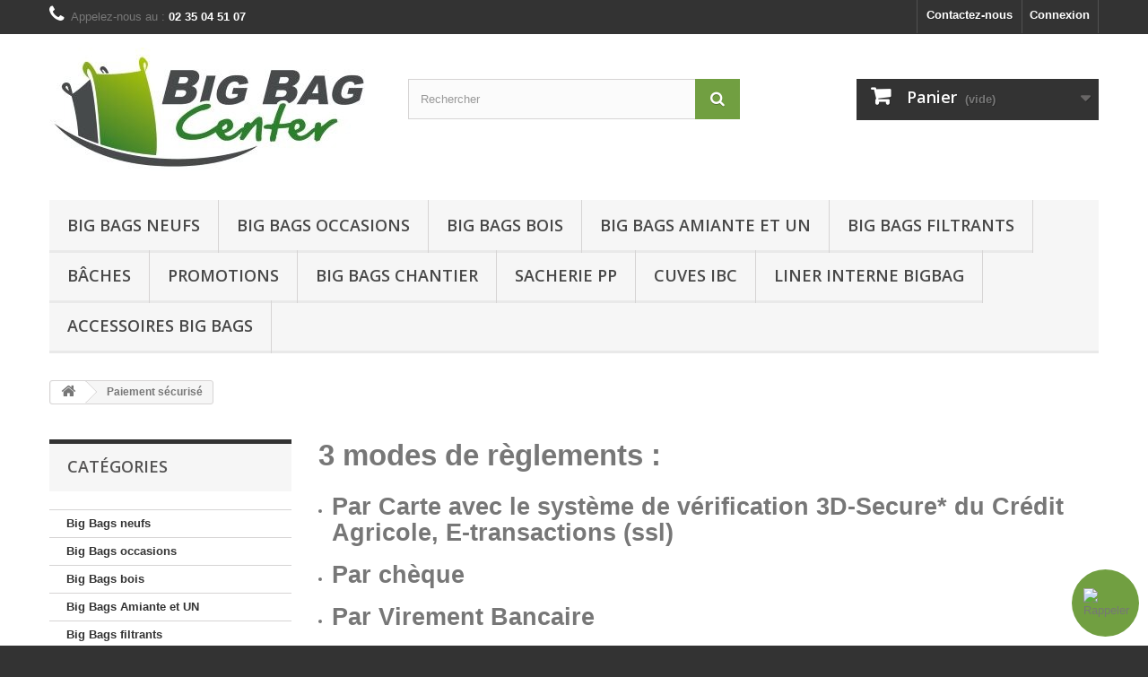

--- FILE ---
content_type: text/html; charset=utf-8
request_url: https://www.bigbagcenter.fr/content/5-paiement-securise
body_size: 12030
content:
<!DOCTYPE HTML> <!--[if lt IE 7]><html class="no-js lt-ie9 lt-ie8 lt-ie7" lang="fr-fr"><![endif]--> <!--[if IE 7]><html class="no-js lt-ie9 lt-ie8 ie7" lang="fr-fr"><![endif]--> <!--[if IE 8]><html class="no-js lt-ie9 ie8" lang="fr-fr"><![endif]--> <!--[if gt IE 8]><html class="no-js ie9" lang="fr-fr"><![endif]--><html lang="fr-fr"><head><meta charset="utf-8" /><title>Paiement sécurisé - BIG BAG CENTER</title><meta name="description" content="Notre méthode de paiement sécurisé" /><meta name="keywords" content="paiement sécurisé, ssl, visa, mastercard, paypal" /><meta name="generator" content="PrestaShop" /><meta name="robots" content="noindex,follow" /><meta name="viewport" content="width=device-width, minimum-scale=0.25, maximum-scale=1.6, initial-scale=1.0" /><meta name="apple-mobile-web-app-capable" content="yes" /><link rel="icon" type="image/vnd.microsoft.icon" href="/img/favicon.ico?1710275568" /><link rel="shortcut icon" type="image/x-icon" href="/img/favicon.ico?1710275568" /><link rel="stylesheet" href="https://www.bigbagcenter.fr/themes/default-bootstrap/cache/v_76_e5603d108afeaa0435bf0cb7a1779cab_all.css" type="text/css" media="all" />  <link rel="stylesheet" href="//fonts.googleapis.com/css?family=Open+Sans:300,600&amp;subset=latin,latin-ext" type="text/css" media="all" /> <!--[if IE 8]> 
<script src="https://oss.maxcdn.com/libs/html5shiv/3.7.0/html5shiv.js"></script> 
<script src="https://oss.maxcdn.com/libs/respond.js/1.3.0/respond.min.js"></script> <![endif]--></head><body id="cms" class="cms cms-5 cms-paiement-securise show-left-column hide-right-column lang_fr"><div id="page"><div class="header-container"> <header id="header"><div class="nav"><div class="container"><div class="row"> <nav><div class="header_user_info"> <a class="login" href="https://www.bigbagcenter.fr/mon-compte" rel="nofollow" title="Identifiez-vous"> Connexion </a></div><div id="contact-link" > <a href="https://www.bigbagcenter.fr/nous-contacter" title="Contactez-nous">Contactez-nous</a></div> <span class="shop-phone"> <i class="icon-phone"></i>Appelez-nous au : <strong>02 35 04 51 07</strong> </span></nav></div></div></div><div><div class="container"><div class="row"><div id="header_logo"> <a href="https://www.bigbagcenter.fr/" title="BIG BAG CENTER"> <img class="logo img-responsive" src="https://www.bigbagcenter.fr/img/big-bag-center-logo-1450274492.jpg" alt="BIG BAG CENTER" width="369" height="145"/> </a></div><div id="search_block_top" class="col-sm-4 clearfix"><form id="searchbox" method="get" action="//www.bigbagcenter.fr/recherche" > <input type="hidden" name="controller" value="search" /> <input type="hidden" name="orderby" value="position" /> <input type="hidden" name="orderway" value="desc" /> <input class="search_query form-control" type="text" id="search_query_top" name="search_query" placeholder="Rechercher" value="" /> <button type="submit" name="submit_search" class="btn btn-default button-search"> <span>Rechercher</span> </button></form></div><div class="col-sm-4 clearfix"><div class="shopping_cart"> <a href="https://www.bigbagcenter.fr/commande" title="Voir mon panier" rel="nofollow"> <b>Panier</b> <span class="ajax_cart_quantity unvisible">0</span> <span class="ajax_cart_product_txt unvisible">Produit</span> <span class="ajax_cart_product_txt_s unvisible">Produits</span> <span class="ajax_cart_total unvisible"> </span> <span class="ajax_cart_no_product">(vide)</span> </a><div class="cart_block block exclusive"><div class="block_content"><div class="cart_block_list"><p class="cart_block_no_products"> Aucun produit</p><div class="cart-prices"><div class="cart-prices-line first-line"> <span class="price cart_block_shipping_cost ajax_cart_shipping_cost unvisible"> À définir </span> <span class="unvisible"> Livraison </span></div><div class="cart-prices-line last-line"> <span class="price cart_block_total ajax_block_cart_total">0,00 €</span> <span>Total</span></div><p> Les prix sont HT</p></div><p class="cart-buttons"> <a id="button_order_cart" class="btn btn-default button button-small" href="https://www.bigbagcenter.fr/commande" title="Commander" rel="nofollow"> <span> Commander<i class="icon-chevron-right right"></i> </span> </a></p></div></div></div></div></div><div id="layer_cart"><div class="clearfix"><div class="layer_cart_product col-xs-12 col-md-6"> <span class="cross" title="Fermer la fenêtre"></span> <span class="title"> <i class="icon-check"></i>Produit ajouté au panier avec succès </span><div class="product-image-container layer_cart_img"></div><div class="layer_cart_product_info"> <span id="layer_cart_product_title" class="product-name"></span> <span id="layer_cart_product_attributes"></span><div> <strong class="dark">Quantité</strong> <span id="layer_cart_product_quantity"></span></div><div> <strong class="dark">Total</strong> <span id="layer_cart_product_price"></span></div></div></div><div class="layer_cart_cart col-xs-12 col-md-6"> <span class="title"> <span class="ajax_cart_product_txt_s unvisible"> Il y a <span class="ajax_cart_quantity">0</span> produits dans votre panier. </span> <span class="ajax_cart_product_txt "> Il y a 1 produit dans votre panier. </span> </span><div class="layer_cart_row"> <strong class="dark"> Total produits (HT) </strong> <span class="ajax_block_products_total"> </span></div><div class="layer_cart_row"> <strong class="dark unvisible"> Frais de port&nbsp;(HT) </strong> <span class="ajax_cart_shipping_cost unvisible"> À définir </span></div><div class="layer_cart_row"> <strong class="dark"> Total (HT) </strong> <span class="ajax_block_cart_total"> </span></div><div class="button-container"> <span class="continue btn btn-default button exclusive-medium" title="Continuer mes achats"> <span> <i class="icon-chevron-left left"></i>Continuer mes achats </span> </span> <a class="btn btn-default button button-medium" href="https://www.bigbagcenter.fr/commande" title="Commander" rel="nofollow"> <span> Commander<i class="icon-chevron-right right"></i> </span> </a></div></div></div><div class="crossseling"></div></div><div class="layer_cart_overlay"></div><div id="block_top_menu" class="sf-contener clearfix col-lg-12"><div class="cat-title">Menu</div><ul class="sf-menu clearfix menu-content"><li><a href="https://www.bigbagcenter.fr/12-big-bags-neufs" title="Big Bags neufs">Big Bags neufs</a></li><li><a href="https://www.bigbagcenter.fr/13-big-bags-occasions" title="Big Bags occasions">Big Bags occasions</a></li><li><a href="https://www.bigbagcenter.fr/15-big-bags-bois" title="Big Bags bois">Big Bags bois</a></li><li><a href="https://www.bigbagcenter.fr/16-big-bags-amiante-et-un" title="Big Bags Amiante et UN">Big Bags Amiante et UN</a></li><li><a href="https://www.bigbagcenter.fr/17-big-bags-filtrants" title="Big Bags filtrants">Big Bags filtrants</a></li><li><a href="https://www.bigbagcenter.fr/169-baches" title="Bâches">Bâches</a></li><li><a href="/promotions" title="Promotions">Promotions</a></li><li><a href="https://www.bigbagcenter.fr/14-big-bags-chantier" title="Big Bags chantier">Big Bags chantier</a></li><li><a href="https://www.bigbagcenter.fr/18-sacherie-pp" title="Sacherie PP">Sacherie PP</a></li><li><a href="https://www.bigbagcenter.fr/165-cuves-ibc" title="Cuves IBC">Cuves IBC</a></li><li><a href="https://www.bigbagcenter.fr/168-liner-interne-bigbag" title="Liner interne bigbag">Liner interne bigbag</a></li><li><a href="https://www.bigbagcenter.fr/163-accessoires-big-bags" title="Accessoires Big Bags">Accessoires Big Bags</a></li></ul></div></div></div></div> </header></div><div class="columns-container"><div id="columns" class="container"><div class="breadcrumb clearfix"> <a class="home" href="https://www.bigbagcenter.fr/" title="retour &agrave; Accueil"><i class="icon-home"></i></a> <span class="navigation-pipe">&gt;</span> Paiement s&eacute;curis&eacute;</div><div id="slider_row" class="row"></div><div class="row"><div id="left_column" class="column col-xs-12 col-sm-3"><div id="categories_block_left" class="block"><h2 class="title_block"> Catégories</h2><div class="block_content"><ul class="tree dhtml"><li > <a href="https://www.bigbagcenter.fr/12-big-bags-neufs" title="&nbsp; &nbsp; &nbsp; &nbsp;Big bag neuf Conteneurs souples à 4 sangles. Un conteneur souple(grand récipient pour vrac souple-GRVS) ou big bag (litt. « grand sac ») est un grand récipient sous forme de sac pour matières sèches diverses (poudre, sable, engrais, graines, granulés plastiques, gravats, produits dangereux etc.). Il est appelé flexible intermediate bulk container (FIBC) en anglais. Ce sac économique et réutilisable est fait en textile technique résistant (souvent en polypropylène épais) revêtu ou non, muni de sangle(s) pour permettre la manutention au moyen par exemple d’un chariot élévateur ou d’un crochet de grue. Sa capacité avoisine mille litres. La norme NF EN ISO 21898 définit les spécifications de ces conteneurs souples, Nous disposons d’un stock de 300 000 bigbags sur notre entrepôt normand et italien. Nous fabriquons également sur mesure, avec ou sans personnalisation Provenance européenne : délais 4/5 semaines Provenance asiatique : délais 12/14 semaines"> Big Bags neufs </a></li><li > <a href="https://www.bigbagcenter.fr/13-big-bags-occasions" title="Big bag de réemploi"> Big Bags occasions </a></li><li > <a href="https://www.bigbagcenter.fr/15-big-bags-bois" title="Big bag bois Les big bags bois sont conçus pour permettre une ventilation et une véritable résistance spécifiques au transport et au stockage du bois. Big bag bois&nbsp;: les spécificités Le bois est un matériau spécifique. Les big bag bois qui le contiennent sont étudiés pour en préserver les qualités, et notamment le séchage, pour une matière première de qualité. L’intérêt du big bag bois Le big bag bois est un emballage permettant le transport et le stockage du bois de chauffage et des bûches , pour les particuliers ou les professionnels. Le big bag bois est ventilé, ce qui permet la bonne circulation de l&#039;air afin de garder le bois sec. En effet, contrairement aux gravats ou autres déchets de construction, il est nécessaire d&#039;entreposer le bois dans des contenants respirants, afin de le garder sec et éviter qu&#039;il ne retienne l&#039;humidité et ne soit humide ou mouillé. Le big bag bois est généralement d&#039;une taille de 90x90x160, pour un volume de 1,6m3, avec une charge allant jusqu&#039;à 1250 kg. Il se compose de deux côtés en toile ventilée de 26 bandes, et de deux côtés en toile filet moustiquaire noire, avec une ouverture totale et un fond plat qui garantit une stabilité au sol. Les big bags bois sont réutilisables plusieurs fois. Le stockage et le transport des buches et du bois de chauffage dans le big bag bois est donc une solution idéale, puisqu&#039;en laissant s&#039;évaporer l&#039;humidité, le processus de séchage est acceléré, en préservant ainsi les qualités du bois afin de garantir un matériau de première qualité. &nbsp;Découvrez ci-dessous notre gamme de big bag bois &nbsp;:"> Big Bags bois </a></li><li > <a href="https://www.bigbagcenter.fr/16-big-bags-amiante-et-un" title="Big bag amiante Parce que la manipulation de substances cancérigène demandent une attention toute particulière, notre gamme de big bag amiante est spécialement conçue pour ces exigences. Le conteneur souple pour amiante est doté de caractéristiques particulières et permet de stocker en toute sécurité les déchets liés ou ayant été en contact avec l’amiante. Découvrez ci-dessous notre gamme de big bags amiante . Amiante : big bag et emballage spéciaux nécessaires L’amiante est un produit minéral qui a été utilisé pendant des années dans l’industrie et le domaine de la construction. Reconnu comme dangereux et cancérigène depuis le milieu des années 90, l’amiante est présent dans de nombreux éléments du bâtiment, comme les canalisations, les cloisons, ou encore les plafonds. De nombreux chantiers de désamiantage nécessitent aujourd’hui l’utilisation de sac de chantier et de big bag 100% dédiés à l&#039; amiante . Utiliser des big bags aux normes pour l’amiante Ils sont spécialement conçus pour le transport l’amiante sont pensés pour faciliter leur manipulation, le transport ou encore le stockage de l’amiante. Il est important d’adapter le sac big bag en fonction du type de déchet à récupérer, qui peuvent être volatile, légers, lourds, coupants, etc. Il convient donc de le choisir avec soin. Des big bag amiante pour particuliers et professionnels Que vous soyez un particulier ou un professionnel, évacuer les déchets à base d’amiante est une véritable responsabilité. Utiliser un matériel de qualité et un big bag adapté est donc indispensable. Le bigbag amiante est un emballage pour stocker les déchets à base d&#039;amiante, et permettre leur évacuation en respectant les normes internationales. A savoir que l’amiante est une matière dangereuse et toxique pour l&#039;homme. Sa vente et son utilisation son interdites. Beaucoup de bâtiments des années 70 contiennent encore des isolants et autres matériaux à base d&#039;amiante. (pas changé car pas trouvé sur google, je suppose que c&#039;est lui qui l&#039;a écrit) Il faut savoir que tous les déchets à base d&#039;amiante sont classés produits dangereux, et sont soumis à la réglementation générale des déchets dangereux et à une réglementation spéciale du code de la santé publique, du code du travail, du code de l&#039;environnement et de l&#039;accord européen relatif au transport international des marchandises dangereuses par route (ADR). Les sacs amiante sont agréés par l&#039;ONU (classé UN13H3Y), et respecte donc les normes internationales en matière de déchets amiantés. Le bigbag amiante est fabriqué en polyéthylène (toile extérieur et doublure interne), traité anti UV et en toile tissé imputrescible, ce qui garanti une résistance et une étanchéité parfaite, renforcé par une jupe de fermeture. Le sac amiante est à usage unique, et comporte le marquage réglementaire du logo &quot;amiante&quot; pour permettre son identification. Le bigbag UN est un emballage permettant de transporter des mtières dangereuses. Ils est également appelé &quot;UN bag&quot; (qui signifie qu&#039;il est certifié par les Nations Unies). Le transport des marchandises dangereuses est soumis à une réglementaton très stricte au niveau mondial établi par le travail d&#039;experts des Nations Unies, afin d&#039;éviter les accidents, de garantir la protection de la santé publique et de limiter la pollution environnementale. Les bigbags UN respectent strictement les normes internationales de sécurité, ils ont la certification ADR / RID / Code IMDG et ICAO-TI, et sont certifiés pour le transport de produits dangereux."> Big Bags Amiante et UN </a></li><li > <a href="https://www.bigbagcenter.fr/17-big-bags-filtrants" title="Big bag filtrant Le rôle de filtration du big bag filtrant Le big bag filtrant permet de filtrer et récupérer les eaux usées, afin d&#039;en faciliter le traitement. Le fait de retirer la boue et les déchets des eaux usées grâce à ce big bag filtration , afin de les recycler et les épurer, amène à une réduction des coûts de consommation et de traitement de celles-ci. Le bigbag filtration facilite la manutention, en réduisant le volume et le poids des déchets. Sa facilité d’utilisation grâce notamment à ses 4 sangles de levage, ses lacets de fermeture et son emplacement porte-document de suivi, est la solution la plus économique, et idéale pour la filtration et la récupération de vos eaux usées. Le big bag filtrant a une capacité jusqu&#039;à 1500 kg. Ses coutures renforcées et sa composition en propylène le rendent extrêmement solide. Il est composé d’une deuxième enveloppe à l’intérieur de 80 µ , qui assure une bonne filtration des eaux, en enlevant les particules en suspension les plus fines telles que les particules d’hydrocarbures, d’huiles, ou encore de peinture. Le bigbag filtrant permet de filtrer 1000 litres d’eau en un temps entre 10 à 30 minutes, selon la nature des déchets à filtrer."> Big Bags filtrants </a></li><li > <a href="https://www.bigbagcenter.fr/169-baches" title=""> Bâches </a></li><li > <a href="https://www.bigbagcenter.fr/162-promotions" title=""> PROMOTIONS </a></li><li > <a href="https://www.bigbagcenter.fr/14-big-bags-chantier" title="Big bag chantier Big bag chantier standard et Big bag chantier fond ouvrant multi-rotation Le big bag chantier standard est un emballage pour stocker et transporter les gravats , produits agricoles et horticoles et déchets de chantier . Le sac à gravats est la solution de facilité pour le stockage et l&#039;enlèvement des déchets de chantier . &nbsp; Le big bag BTP peut aussi contenir du sable à maçonner (bigbag sable ou bigbag mélange béton), grâce à ses matières de fabrication en toile polypropylène tissé de 160mg/m², imputrescible et traité anti-UV, qui assure une étanchéité totale, sans dispersion de produits. De plus, la résistance des big bags chantier est très élevée, ils assurent une charge utile jusqu&#039;à 1500kg pour un contenu de 1m3, avec une facilité d&#039;utilisation grâce à son ouverture totale et son fond plat qui lui garantisse une bonne stabilité une fois rempli. Le sac de chantier à fond ouvrant, également en polypropylène tissé, facilite le déchargement avec son fond qui s&#039;ouvre totalement grâce à des sangles de sécurité. La variété de l&#039;offre des bigbag chantiers permet de répondre à une plus grande variété de besoins, avec des charges utiles et des volumes divers (allant juqu&#039;à 2500 litres, et 2 tonnes e charges utiles). Les avantages de recourir à ce type d&#039;emballage sont nombreux. Les bigbag chantiers sont économiques, et assurent une grande souplesse d&#039;utilisation avec la possibilité de contenus multiples ( déchets, produits ). alimentaires, matières volatiles), tout en optimisant les surfaces de stockage et en évitant les contaminsations extérieures. Les sangles sécuritaires offrent également la possibilité aux bigbag chantier d&#039;être héitreuillé, et sont conformes ONU."> Big Bags chantier </a></li><li > <a href="https://www.bigbagcenter.fr/18-sacherie-pp" title="Sacs en polypropylène&nbsp; (aptes au contact alimentaires) Pour les références ci contre. Commande minimum par 500 ex. Pour commande ou devis nous contacter au 02 35 04 51 07 ou sur contact@bigbagcenter.com Résistants et économiques, les sacs en polypropylène, ou sacs PP, sont parfaitement adaptés au conditionnement, transport et stockage de produits alimentaires (telles que les céréales, fruits secs, sucre, moules etc..) substances chimiques (engrais, déchets etc..) et matériaux de constructions (sable, gravas, ciment etc…)."> Sacherie PP </a></li><li > <a href="https://www.bigbagcenter.fr/165-cuves-ibc" title="Cube IBC 1000 L de réemploi Notre gamme de Cuve IBC d&#039;occasion (Intermédiate Bulk Container, ou GRV en français pour Grand Récipient Vrac ) sont en plastique rigide renforcé d&#039;une structure métallique. Reconditionnées en provenance de l&#039;industrie alimentaire. Elles sont équipées des accessoires suivants : - robinet ou vanne de vidange quart de tour ; - cage métallique de protection galvanisée. format : largeur 100 x longueur 120 cm x hauteur 117cm poids totale : 54 kg base METAL, BOIS ou PVC Cuve GRV idéale pour le stockage ou le transport des liquides Eaux de pluies , cidre, gasoil et tout autre liquide peuvent être facilement stocker &nbsp;dans ces grands récipients vrac. Notre société dispose d&#039;un agrément pour le négoce et le traitement des cuves IBC."> Cuves IBC </a></li><li > <a href="https://www.bigbagcenter.fr/168-liner-interne-bigbag" title=""> Liner interne bigbag </a></li><li class="last"> <a href="https://www.bigbagcenter.fr/163-accessoires-big-bags" title=""> Accessoires Big Bags </a></li></ul></div></div></div><div id="center_column" class="center_column col-xs-12 col-sm-9"><div class="rte"><h1><strong>3 modes de règlements :<br /></strong><strong></strong></h1><ul><li><h2><strong>Par Carte avec le système de vérification 3D-Secure* du Crédit Agricole, <span class="spane">E-transactions (ssl) </span></strong></h2></li><li><h2><strong><span class="spane">Par chèque&nbsp;</span></strong></h2></li><li><h2><strong><span class="spane">Par Virement Bancaire</span></strong></h2></li></ul><h2><strong><img src="/img/cms/CA.jpg" alt="" height="120" width="155" /><img src="https://www.bigbagcenter.fr/img/cms/ETransactions-only.png" alt="" height="169" width="600" /></strong></h2><h2><strong>*REGLEZ VOS ACHATS EN TOUTE SECURITE AVEC LE SYSTEME 3D-SECURE</strong></h2><h3><strong><br /> Qu'est-ce que 3D-Secure ?</strong></h3><p><br /> 3D-Secure est un mode de sécurisation additionnelle pour les paiements que vous effectuez en ligne avec vos cartes Visa et MasterCard.<br /> Ce système&nbsp;permet de prouver que vous êtes bien le ou la&nbsp;titulaire légitime de la carte grâce à des informations dont vous êtes seuls détenteurs et qui ne sont pas inscrites sur votre carte bancaire.<br /> Ainsi, en cas de vol ou de perte votre carte ne peut pas être utilisée sur le site Bigbag center sas</p><h3><strong><br /> Comment ça marche&nbsp;? </strong></h3><p><br /> Lorsque vous effectuez un achat sur le site Bigbag center sas, vous payez en deux étapes :&nbsp;</p><p>1. Vous saisissez comme d'habitude le numéro de votre carte bancaire, sa date d'expiration et les 3 chiffres au verso de la carte,<br /> 2. Vous êtes ensuite redirigé vers le site sécurisé de votre banque. Celle-ci vous demande de renseigner le code à usage unique qu’elle vient de vous communiquer par SMS, ou votre date de naissance ou encore la réponse à une question secrète ou tout autre moyen qu’elle aura préalablement fourni&nbsp;: lecteur de carte, générateur autonome de codes aléatoires, etc.<br /> Une fois les deux étapes réussies vous êtes redirigé sur le site de Bigbag center sas qui</p><p>vous confirme le bon déroulement de la transaction.</p><h3><strong><br /> Avantages</strong></h3><p><br /> - Réduction de la fraude pour les commerçants et les internautes<br /> - L'adoption grandissante de 3DSecure chez les marchands en ligne rend la fraude en ligne de plus en plus difficile.<br /> - À aucun moment le commerçant n'est en possession de ces informations complémentaires, et ne peut donc pas se les faire pirater. Vous ne saisissez ces informations que sur le site sécurisé de votre banque.</p></div> <br /></div></div></div></div><div class="footer-container"> <footer id="footer" class="container"><div class="row"><div id="newsletter_block_left" class="block"><h4>Lettre d'informations</h4><div class="block_content"><form action="//www.bigbagcenter.fr/" method="post"><div class="form-group" > <input class="inputNew form-control grey newsletter-input" id="newsletter-input" type="text" name="email" size="18" value="Saisissez votre adresse e-mail" /> <button type="submit" name="submitNewsletter" class="btn btn-default button button-small"> <span>ok</span> </button> <input type="hidden" name="action" value="0" /></div></form></div></div><section class="blockcategories_footer footer-block col-xs-12 col-sm-2"><h4>Catégories</h4><div class="category_footer toggle-footer"><div class="list"><ul class="dhtml"><li > <a href="https://www.bigbagcenter.fr/12-big-bags-neufs" title="&nbsp; &nbsp; &nbsp; &nbsp;Big bag neuf Conteneurs souples à 4 sangles. Un conteneur souple(grand récipient pour vrac souple-GRVS) ou big bag (litt. « grand sac ») est un grand récipient sous forme de sac pour matières sèches diverses (poudre, sable, engrais, graines, granulés plastiques, gravats, produits dangereux etc.). Il est appelé flexible intermediate bulk container (FIBC) en anglais. Ce sac économique et réutilisable est fait en textile technique résistant (souvent en polypropylène épais) revêtu ou non, muni de sangle(s) pour permettre la manutention au moyen par exemple d’un chariot élévateur ou d’un crochet de grue. Sa capacité avoisine mille litres. La norme NF EN ISO 21898 définit les spécifications de ces conteneurs souples, Nous disposons d’un stock de 300 000 bigbags sur notre entrepôt normand et italien. Nous fabriquons également sur mesure, avec ou sans personnalisation Provenance européenne : délais 4/5 semaines Provenance asiatique : délais 12/14 semaines"> Big Bags neufs </a></li><li > <a href="https://www.bigbagcenter.fr/13-big-bags-occasions" title="Big bag de réemploi"> Big Bags occasions </a></li><li > <a href="https://www.bigbagcenter.fr/15-big-bags-bois" title="Big bag bois Les big bags bois sont conçus pour permettre une ventilation et une véritable résistance spécifiques au transport et au stockage du bois. Big bag bois&nbsp;: les spécificités Le bois est un matériau spécifique. Les big bag bois qui le contiennent sont étudiés pour en préserver les qualités, et notamment le séchage, pour une matière première de qualité. L’intérêt du big bag bois Le big bag bois est un emballage permettant le transport et le stockage du bois de chauffage et des bûches , pour les particuliers ou les professionnels. Le big bag bois est ventilé, ce qui permet la bonne circulation de l&#039;air afin de garder le bois sec. En effet, contrairement aux gravats ou autres déchets de construction, il est nécessaire d&#039;entreposer le bois dans des contenants respirants, afin de le garder sec et éviter qu&#039;il ne retienne l&#039;humidité et ne soit humide ou mouillé. Le big bag bois est généralement d&#039;une taille de 90x90x160, pour un volume de 1,6m3, avec une charge allant jusqu&#039;à 1250 kg. Il se compose de deux côtés en toile ventilée de 26 bandes, et de deux côtés en toile filet moustiquaire noire, avec une ouverture totale et un fond plat qui garantit une stabilité au sol. Les big bags bois sont réutilisables plusieurs fois. Le stockage et le transport des buches et du bois de chauffage dans le big bag bois est donc une solution idéale, puisqu&#039;en laissant s&#039;évaporer l&#039;humidité, le processus de séchage est acceléré, en préservant ainsi les qualités du bois afin de garantir un matériau de première qualité. &nbsp;Découvrez ci-dessous notre gamme de big bag bois &nbsp;:"> Big Bags bois </a></li><li > <a href="https://www.bigbagcenter.fr/16-big-bags-amiante-et-un" title="Big bag amiante Parce que la manipulation de substances cancérigène demandent une attention toute particulière, notre gamme de big bag amiante est spécialement conçue pour ces exigences. Le conteneur souple pour amiante est doté de caractéristiques particulières et permet de stocker en toute sécurité les déchets liés ou ayant été en contact avec l’amiante. Découvrez ci-dessous notre gamme de big bags amiante . Amiante : big bag et emballage spéciaux nécessaires L’amiante est un produit minéral qui a été utilisé pendant des années dans l’industrie et le domaine de la construction. Reconnu comme dangereux et cancérigène depuis le milieu des années 90, l’amiante est présent dans de nombreux éléments du bâtiment, comme les canalisations, les cloisons, ou encore les plafonds. De nombreux chantiers de désamiantage nécessitent aujourd’hui l’utilisation de sac de chantier et de big bag 100% dédiés à l&#039; amiante . Utiliser des big bags aux normes pour l’amiante Ils sont spécialement conçus pour le transport l’amiante sont pensés pour faciliter leur manipulation, le transport ou encore le stockage de l’amiante. Il est important d’adapter le sac big bag en fonction du type de déchet à récupérer, qui peuvent être volatile, légers, lourds, coupants, etc. Il convient donc de le choisir avec soin. Des big bag amiante pour particuliers et professionnels Que vous soyez un particulier ou un professionnel, évacuer les déchets à base d’amiante est une véritable responsabilité. Utiliser un matériel de qualité et un big bag adapté est donc indispensable. Le bigbag amiante est un emballage pour stocker les déchets à base d&#039;amiante, et permettre leur évacuation en respectant les normes internationales. A savoir que l’amiante est une matière dangereuse et toxique pour l&#039;homme. Sa vente et son utilisation son interdites. Beaucoup de bâtiments des années 70 contiennent encore des isolants et autres matériaux à base d&#039;amiante. (pas changé car pas trouvé sur google, je suppose que c&#039;est lui qui l&#039;a écrit) Il faut savoir que tous les déchets à base d&#039;amiante sont classés produits dangereux, et sont soumis à la réglementation générale des déchets dangereux et à une réglementation spéciale du code de la santé publique, du code du travail, du code de l&#039;environnement et de l&#039;accord européen relatif au transport international des marchandises dangereuses par route (ADR). Les sacs amiante sont agréés par l&#039;ONU (classé UN13H3Y), et respecte donc les normes internationales en matière de déchets amiantés. Le bigbag amiante est fabriqué en polyéthylène (toile extérieur et doublure interne), traité anti UV et en toile tissé imputrescible, ce qui garanti une résistance et une étanchéité parfaite, renforcé par une jupe de fermeture. Le sac amiante est à usage unique, et comporte le marquage réglementaire du logo &quot;amiante&quot; pour permettre son identification. Le bigbag UN est un emballage permettant de transporter des mtières dangereuses. Ils est également appelé &quot;UN bag&quot; (qui signifie qu&#039;il est certifié par les Nations Unies). Le transport des marchandises dangereuses est soumis à une réglementaton très stricte au niveau mondial établi par le travail d&#039;experts des Nations Unies, afin d&#039;éviter les accidents, de garantir la protection de la santé publique et de limiter la pollution environnementale. Les bigbags UN respectent strictement les normes internationales de sécurité, ils ont la certification ADR / RID / Code IMDG et ICAO-TI, et sont certifiés pour le transport de produits dangereux."> Big Bags Amiante et UN </a></li><li > <a href="https://www.bigbagcenter.fr/17-big-bags-filtrants" title="Big bag filtrant Le rôle de filtration du big bag filtrant Le big bag filtrant permet de filtrer et récupérer les eaux usées, afin d&#039;en faciliter le traitement. Le fait de retirer la boue et les déchets des eaux usées grâce à ce big bag filtration , afin de les recycler et les épurer, amène à une réduction des coûts de consommation et de traitement de celles-ci. Le bigbag filtration facilite la manutention, en réduisant le volume et le poids des déchets. Sa facilité d’utilisation grâce notamment à ses 4 sangles de levage, ses lacets de fermeture et son emplacement porte-document de suivi, est la solution la plus économique, et idéale pour la filtration et la récupération de vos eaux usées. Le big bag filtrant a une capacité jusqu&#039;à 1500 kg. Ses coutures renforcées et sa composition en propylène le rendent extrêmement solide. Il est composé d’une deuxième enveloppe à l’intérieur de 80 µ , qui assure une bonne filtration des eaux, en enlevant les particules en suspension les plus fines telles que les particules d’hydrocarbures, d’huiles, ou encore de peinture. Le bigbag filtrant permet de filtrer 1000 litres d’eau en un temps entre 10 à 30 minutes, selon la nature des déchets à filtrer."> Big Bags filtrants </a></li><li > <a href="https://www.bigbagcenter.fr/169-baches" title=""> Bâches </a></li><li > <a href="https://www.bigbagcenter.fr/162-promotions" title=""> PROMOTIONS </a></li><li > <a href="https://www.bigbagcenter.fr/14-big-bags-chantier" title="Big bag chantier Big bag chantier standard et Big bag chantier fond ouvrant multi-rotation Le big bag chantier standard est un emballage pour stocker et transporter les gravats , produits agricoles et horticoles et déchets de chantier . Le sac à gravats est la solution de facilité pour le stockage et l&#039;enlèvement des déchets de chantier . &nbsp; Le big bag BTP peut aussi contenir du sable à maçonner (bigbag sable ou bigbag mélange béton), grâce à ses matières de fabrication en toile polypropylène tissé de 160mg/m², imputrescible et traité anti-UV, qui assure une étanchéité totale, sans dispersion de produits. De plus, la résistance des big bags chantier est très élevée, ils assurent une charge utile jusqu&#039;à 1500kg pour un contenu de 1m3, avec une facilité d&#039;utilisation grâce à son ouverture totale et son fond plat qui lui garantisse une bonne stabilité une fois rempli. Le sac de chantier à fond ouvrant, également en polypropylène tissé, facilite le déchargement avec son fond qui s&#039;ouvre totalement grâce à des sangles de sécurité. La variété de l&#039;offre des bigbag chantiers permet de répondre à une plus grande variété de besoins, avec des charges utiles et des volumes divers (allant juqu&#039;à 2500 litres, et 2 tonnes e charges utiles). Les avantages de recourir à ce type d&#039;emballage sont nombreux. Les bigbag chantiers sont économiques, et assurent une grande souplesse d&#039;utilisation avec la possibilité de contenus multiples ( déchets, produits ). alimentaires, matières volatiles), tout en optimisant les surfaces de stockage et en évitant les contaminsations extérieures. Les sangles sécuritaires offrent également la possibilité aux bigbag chantier d&#039;être héitreuillé, et sont conformes ONU."> Big Bags chantier </a></li><li > <a href="https://www.bigbagcenter.fr/18-sacherie-pp" title="Sacs en polypropylène&nbsp; (aptes au contact alimentaires) Pour les références ci contre. Commande minimum par 500 ex. Pour commande ou devis nous contacter au 02 35 04 51 07 ou sur contact@bigbagcenter.com Résistants et économiques, les sacs en polypropylène, ou sacs PP, sont parfaitement adaptés au conditionnement, transport et stockage de produits alimentaires (telles que les céréales, fruits secs, sucre, moules etc..) substances chimiques (engrais, déchets etc..) et matériaux de constructions (sable, gravas, ciment etc…)."> Sacherie PP </a></li><li > <a href="https://www.bigbagcenter.fr/165-cuves-ibc" title="Cube IBC 1000 L de réemploi Notre gamme de Cuve IBC d&#039;occasion (Intermédiate Bulk Container, ou GRV en français pour Grand Récipient Vrac ) sont en plastique rigide renforcé d&#039;une structure métallique. Reconditionnées en provenance de l&#039;industrie alimentaire. Elles sont équipées des accessoires suivants : - robinet ou vanne de vidange quart de tour ; - cage métallique de protection galvanisée. format : largeur 100 x longueur 120 cm x hauteur 117cm poids totale : 54 kg base METAL, BOIS ou PVC Cuve GRV idéale pour le stockage ou le transport des liquides Eaux de pluies , cidre, gasoil et tout autre liquide peuvent être facilement stocker &nbsp;dans ces grands récipients vrac. Notre société dispose d&#039;un agrément pour le négoce et le traitement des cuves IBC."> Cuves IBC </a></li><li > <a href="https://www.bigbagcenter.fr/168-liner-interne-bigbag" title=""> Liner interne bigbag </a></li><li class="last"> <a href="https://www.bigbagcenter.fr/163-accessoires-big-bags" title=""> Accessoires Big Bags </a></li></ul></div></div> </section><section class="footer-block col-xs-12 col-sm-2" id="block_various_links_footer"><h4>Informations</h4><ul class="toggle-footer"><li class="item"> <a href="https://www.bigbagcenter.fr/nouveaux-produits" title="Nouveaux produits"> Nouveaux produits </a></li><li class="item"> <a href="https://www.bigbagcenter.fr/meilleures-ventes" title="Meilleures ventes"> Meilleures ventes </a></li><li class="item"> <a href="https://www.bigbagcenter.fr/magasins" title="Nos magasins"> Nos magasins </a></li><li class="item"> <a href="https://www.bigbagcenter.fr/nous-contacter" title="Contactez-nous"> Contactez-nous </a></li><li> <a href="https://www.bigbagcenter.fr/plan-site" title="sitemap"> sitemap </a></li></ul> </section> <section class="bottom-footer col-xs-12"><div> <a class="_blank" href="http://www.prestashop.com">©2026 - Logiciel e-commerce par PrestaShop™</a></div> </section><section class="footer-block col-xs-12 col-sm-4"><h4><a href="https://www.bigbagcenter.fr/mon-compte" title="Gérer mon compte client" rel="nofollow">Mon compte</a></h4><div class="block_content toggle-footer"><ul class="bullet"><li><a href="https://www.bigbagcenter.fr/historique-commandes" title="Mes commandes" rel="nofollow">Mes commandes</a></li><li><a href="https://www.bigbagcenter.fr/avoirs" title="Mes avoirs" rel="nofollow">Mes avoirs</a></li><li><a href="https://www.bigbagcenter.fr/adresses" title="Mes adresses" rel="nofollow">Mes adresses</a></li><li><a href="https://www.bigbagcenter.fr/identite" title="Gérer mes informations personnelles" rel="nofollow">Mes informations personnelles</a></li><li><a href="https://www.bigbagcenter.fr/reduction" title="Mes bons de réduction" rel="nofollow">Mes bons de réduction</a></li></ul></div> </section><section id="block_contact_infos" class="footer-block col-xs-12 col-sm-4"><div><h4>Informations sur votre boutique</h4><ul class="toggle-footer"><li> <i class="icon-map-marker"></i>BIG BAG Center, Parc D&#039;activités - RD 925 76860 Longueil France</li><li> <i class="icon-phone"></i>Appelez-nous au : <span>+33 (0)2 3504-5107</span></li><li> <i class="icon-envelope-alt"></i>E-mail : <span><a href="&#109;&#97;&#105;&#108;&#116;&#111;&#58;%63%6f%6e%74%61%63%74@%62%69%67%62%61%67%63%65%6e%74%65%72.%63%6f%6d" >&#x63;&#x6f;&#x6e;&#x74;&#x61;&#x63;&#x74;&#x40;&#x62;&#x69;&#x67;&#x62;&#x61;&#x67;&#x63;&#x65;&#x6e;&#x74;&#x65;&#x72;&#x2e;&#x63;&#x6f;&#x6d;</a></span></li></ul></div> </section><link href="https://fonts.googleapis.com/icon?family=Material+Icons" rel="stylesheet">  <div id="callback-responsive" style="width: 75px; height: 75px; border-radius: 37.5px;"><div id="callback_resp" data-toggle="modal" data-target="#callbackModal"> <img style="width: 50px;" src="/modules/callback/views/img/call_back.png" alt="Rappeler" title="Cliquez-moi"><div id="caption"><p><span>Cliquez,&nbsp;remplissez le formulaire et nous vous rappelons dès que possible.</span></p></div></div></div><div class="modal fade" id="callbackModal" tabindex="-1" role="dialog" aria-labelledby="callbackModalLabel" aria-hidden="true"><div class="modal-dialog" role="document"><div class="modal-content"><div class="email_loader" style="display:none"></div><div class="modal-header"> <button type="button" class="close" data-dismiss="modal" aria-label="Close"> <span aria-hidden="true">&times;</span> </button><div id="mpm_faqs_form_header_content" style="background-color: #719f41;"> <i class="material-icons" style="font-size: 100px!important;color:white;">call</i><p class="title" style="font-size:18px;color:white;padding-top:18px;">Laissez vos coordonn&eacute;es ici et nous vous rappellerons d&egrave;s que possible.</p></div><div id="request_form_success" class="alert alert-success success" style="display:none;"></div></div><form class="form" action="https://www.bigbagcenter.fr/module/callback/request" method="post" id="formcallback"><div class="modal-body"> <input type="hidden" name="ajax" value="1"> <input type="hidden" name="action" value="submitRequest"> <input name="language" type="hidden" id="language" value="1"> <input name="lang_iso" type="hidden" id="lang_iso" value="fr"> <input name="shop_logo_src" type="hidden" id="shop_logo_src" value="http://www.bigbagcenter.fr/img/logo.jpg"><div id="send_request_form_error" class="alert alert-danger error" style="display:none;"></div><div id="send_request_form_success" class="alert alert-success success" style="display:none;"></div><div class="contact_loader" style="display:none;"></div><div class="contact_product_form_content col-xs-12 col-sm-12" id="contact_product_f_content"><div class="form_container contact_box"><div class="form-group"><div class="col-sm-4"> <label class="label-control">Nom et prénom<sup class="required_field"> *</sup></label></div><div class="col-sm-8"><p class="text txt"> <input id="full_name" class="form-control text txt ff" placeholder="Nom et prénom" name="custname" type="text" /></p></div></div><div class="form-group"><div class="col-sm-4"> <label class="label-control">N°<sup class="required_field"> *</sup></label></div><div class="col-sm-8"><p class="text txt"> <input id="phone" name="number" type="text" class="form-control text txt" placeholder="Numéro de téléphone" /> <small style="color:#7a7a7a" class="hint-block help-block inline-infos">Ne pas inclure de caractères spéciaux</small></p></div></div><div class="form-group"><div class="col-sm-4"> <label class="label-control">Objet de votre message</label></div><div class="col-sm-8"><p class="text txt"> <input id="callback_form_heading" name="callback_form_heading" type="text" class="form-control text txt" placeholder="" /></p></div></div><div class="form-group"><div class="col-sm-4"> <label class="label-control">Message</label></div><div class="col-sm-8"><p class="text txt"> <input id="callback_form_msg" name="callback_form_msg" type="text" class="form-control text txt" placeholder="" /></p></div></div><div class="form-group"><div class="col-sm-4"></div><div class="col-sm-8"><p class="text txt"><div class='g-recaptcha' id='Gcaptcha'></div></p></div></div></div></div></div><div class="modal-footer"><div class="form-group"><p class="submit"> <input id="submit_cont" class="btn btn-primary btn-lg btn-block" name="submit_cont" type="submit" disabled value="Envoyer"/></p><div class="callback_error1"></div></div></div></form></div></div></div><style>#callback-responsive {
            background:#719f41;
        }
        
        #callback-responsive:hover {
            background:#567931;
        }

        #callbackModal .modal-header, #callbackModal .modal-footer {
            border-bottom: none;
            border-top: none;
        }
        
        input[type="text"]:focus {
            outline: none !important;
            border:1px solid #0038E3;
            color:#0038E3;
            font-weight:bold;
            /*box-shadow: 0 0 10px #719ECE; */
        }

        .txt {
            line-height:1.90em;
            color:black;
        }
        .contact_box {
            border:none;
            padding:0px;
        }
        .btn-block {
            background:#0038E3;
            color:white;
            font-weight:bold;
            line-height:2.5em;
        }</style></div> </footer></div></div>
<script type="text/javascript">/* <![CDATA[ */;var CALL_BACK_BTN_COLOR_ON_HOVER='#567931';var CALL_BACK_BTN_FONT_SIZE='14';var CALL_BACK_BTN_ICON_SIZE='50';var CALL_BACK_BTN_RADIUS='75';var CALL_BACK_FORM_SUITABLE_TIME=false;var CALL_BACK_SUBMISSION_MSG='Demande de contact envoyé, merci.';var CUSTOMIZE_TEXTFIELD=1;var FancyboxI18nClose='Fermer';var FancyboxI18nNext='Suivant';var FancyboxI18nPrev='Pr&eacute;c&eacute;dent';var added_to_wishlist='Le produit a été ajouté à votre liste.';var ajax_allowed=true;var ajaxsearch=true;var baseDir='https://www.bigbagcenter.fr/';var baseUri='https://www.bigbagcenter.fr/';var blocksearch_type='top';var callbackCaption='<p><span>Cliquez,&nbsp;remplissez le formulaire et nous vous rappelons dès que possible.</span></p>';var cap_site_key='6Lepl78mAAAAAPpvKJICxXUZkV6MJZ3zJwM0YkNu';var cb_error_invalid_email='Invalid Email Address';var cb_error_invalid_name='Invalid Name';var cb_error_invalid_phone='Invalid Phone';var cb_error_required_fields='You did not fill required fields';var contentOnly=false;var currency={"id":1,"name":"Euro","iso_code":"EUR","iso_code_num":"978","sign":"\u20ac","blank":"1","conversion_rate":"1.000000","deleted":"0","format":"2","decimals":"1","active":"1","prefix":"","suffix":" \u20ac","id_shop_list":null,"force_id":false};var currencyBlank=1;var currencyFormat=2;var currencyRate=1;var currencySign='€';var customizationIdMessage='Personnalisation';var delete_txt='Supprimer';var displayList=false;var freeProductTranslation='Offert !';var freeShippingTranslation='Livraison gratuite !';var generated_date=1769898112;var hasDeliveryAddress=false;var highDPI=false;var id_lang=1;var img_dir='https://www.bigbagcenter.fr/themes/default-bootstrap/img/';var instantsearch=false;var isCaptchaEnabled='1';var isGuest=0;var isLogged=0;var isMobile=false;var loggin_required='Vous devez être connecté pour gérer votre liste d\'envies.';var mywishlist_url='https://www.bigbagcenter.fr/module/blockwishlist/mywishlist';var page_name='cms';var placeholder_blocknewsletter='Saisissez votre adresse e-mail';var priceDisplayMethod=1;var priceDisplayPrecision=2;var quickView=true;var removingLinkText='supprimer cet article du panier';var roundMode=2;var search_url='https://www.bigbagcenter.fr/recherche';var static_token='47ee2a7075b0d1de2d61696b30e1ef4c';var toBeDetermined='À définir';var token='4a3efd04aab5b338ad8fce9b6ea05675';var usingSecureMode=true;var wishlistProductsIds=false;/* ]]> */</script> <script type="text/javascript" src="https://www.bigbagcenter.fr/themes/default-bootstrap/cache/v_86_415ecfd474730bcb7fc1ed05797c2312.js"></script> <script type="text/javascript" src="https://www.google.com/recaptcha/api.js?onload=onloadCallback&render=explicit"></script> <script type="text/javascript">/* <![CDATA[ */;function updateFormDatas(){var nb=$('#quantity_wanted').val();var id=$('#idCombination').val();$('.paypal_payment_form input[name=quantity]').val(nb);$('.paypal_payment_form input[name=id_p_attr]').val(id);}$(document).ready(function(){var baseDirPP=baseDir.replace('http:','https:');if($('#in_context_checkout_enabled').val()!=1){$(document).on('click','#payment_paypal_express_checkout',function(){$('#paypal_payment_form_cart').submit();return false;});}var jquery_version=$.fn.jquery.split('.');if(jquery_version[0]>=1&&jquery_version[1]>=7){$('body').on('submit',".paypal_payment_form",function(){updateFormDatas();});}else{$('.paypal_payment_form').live('submit',function(){updateFormDatas();});}function displayExpressCheckoutShortcut(){var id_product=$('input[name="id_product"]').val();var id_product_attribute=$('input[name="id_product_attribute"]').val();$.ajax({type:"GET",url:baseDirPP+'/modules/paypal/express_checkout/ajax.php',data:{get_qty:"1",id_product:id_product,id_product_attribute:id_product_attribute},cache:false,success:function(result){if(result=='1'){$('#container_express_checkout').slideDown();}else{$('#container_express_checkout').slideUp();}return true;}});}$('select[name^="group_"]').change(function(){setTimeout(function(){displayExpressCheckoutShortcut()},500);});$('.color_pick').click(function(){setTimeout(function(){displayExpressCheckoutShortcut()},500);});if($('body#product').length>0){setTimeout(function(){displayExpressCheckoutShortcut()},500);}var modulePath='modules/paypal';var subFolder='/integral_evolution';var fullPath=baseDirPP+modulePath+subFolder;var confirmTimer=false;if($('form[target="hss_iframe"]').length==0){if($('select[name^="group_"]').length>0)displayExpressCheckoutShortcut();return false;}else{checkOrder();}function checkOrder(){if(confirmTimer==false)confirmTimer=setInterval(getOrdersCount,1000);}});/* ]]> */</script></body></html>

--- FILE ---
content_type: text/html; charset=utf-8
request_url: https://www.google.com/recaptcha/api2/anchor?ar=1&k=6Lepl78mAAAAAPpvKJICxXUZkV6MJZ3zJwM0YkNu&co=aHR0cHM6Ly93d3cuYmlnYmFnY2VudGVyLmZyOjQ0Mw..&hl=en&v=N67nZn4AqZkNcbeMu4prBgzg&size=normal&anchor-ms=20000&execute-ms=30000&cb=v25i395no9gs
body_size: 49428
content:
<!DOCTYPE HTML><html dir="ltr" lang="en"><head><meta http-equiv="Content-Type" content="text/html; charset=UTF-8">
<meta http-equiv="X-UA-Compatible" content="IE=edge">
<title>reCAPTCHA</title>
<style type="text/css">
/* cyrillic-ext */
@font-face {
  font-family: 'Roboto';
  font-style: normal;
  font-weight: 400;
  font-stretch: 100%;
  src: url(//fonts.gstatic.com/s/roboto/v48/KFO7CnqEu92Fr1ME7kSn66aGLdTylUAMa3GUBHMdazTgWw.woff2) format('woff2');
  unicode-range: U+0460-052F, U+1C80-1C8A, U+20B4, U+2DE0-2DFF, U+A640-A69F, U+FE2E-FE2F;
}
/* cyrillic */
@font-face {
  font-family: 'Roboto';
  font-style: normal;
  font-weight: 400;
  font-stretch: 100%;
  src: url(//fonts.gstatic.com/s/roboto/v48/KFO7CnqEu92Fr1ME7kSn66aGLdTylUAMa3iUBHMdazTgWw.woff2) format('woff2');
  unicode-range: U+0301, U+0400-045F, U+0490-0491, U+04B0-04B1, U+2116;
}
/* greek-ext */
@font-face {
  font-family: 'Roboto';
  font-style: normal;
  font-weight: 400;
  font-stretch: 100%;
  src: url(//fonts.gstatic.com/s/roboto/v48/KFO7CnqEu92Fr1ME7kSn66aGLdTylUAMa3CUBHMdazTgWw.woff2) format('woff2');
  unicode-range: U+1F00-1FFF;
}
/* greek */
@font-face {
  font-family: 'Roboto';
  font-style: normal;
  font-weight: 400;
  font-stretch: 100%;
  src: url(//fonts.gstatic.com/s/roboto/v48/KFO7CnqEu92Fr1ME7kSn66aGLdTylUAMa3-UBHMdazTgWw.woff2) format('woff2');
  unicode-range: U+0370-0377, U+037A-037F, U+0384-038A, U+038C, U+038E-03A1, U+03A3-03FF;
}
/* math */
@font-face {
  font-family: 'Roboto';
  font-style: normal;
  font-weight: 400;
  font-stretch: 100%;
  src: url(//fonts.gstatic.com/s/roboto/v48/KFO7CnqEu92Fr1ME7kSn66aGLdTylUAMawCUBHMdazTgWw.woff2) format('woff2');
  unicode-range: U+0302-0303, U+0305, U+0307-0308, U+0310, U+0312, U+0315, U+031A, U+0326-0327, U+032C, U+032F-0330, U+0332-0333, U+0338, U+033A, U+0346, U+034D, U+0391-03A1, U+03A3-03A9, U+03B1-03C9, U+03D1, U+03D5-03D6, U+03F0-03F1, U+03F4-03F5, U+2016-2017, U+2034-2038, U+203C, U+2040, U+2043, U+2047, U+2050, U+2057, U+205F, U+2070-2071, U+2074-208E, U+2090-209C, U+20D0-20DC, U+20E1, U+20E5-20EF, U+2100-2112, U+2114-2115, U+2117-2121, U+2123-214F, U+2190, U+2192, U+2194-21AE, U+21B0-21E5, U+21F1-21F2, U+21F4-2211, U+2213-2214, U+2216-22FF, U+2308-230B, U+2310, U+2319, U+231C-2321, U+2336-237A, U+237C, U+2395, U+239B-23B7, U+23D0, U+23DC-23E1, U+2474-2475, U+25AF, U+25B3, U+25B7, U+25BD, U+25C1, U+25CA, U+25CC, U+25FB, U+266D-266F, U+27C0-27FF, U+2900-2AFF, U+2B0E-2B11, U+2B30-2B4C, U+2BFE, U+3030, U+FF5B, U+FF5D, U+1D400-1D7FF, U+1EE00-1EEFF;
}
/* symbols */
@font-face {
  font-family: 'Roboto';
  font-style: normal;
  font-weight: 400;
  font-stretch: 100%;
  src: url(//fonts.gstatic.com/s/roboto/v48/KFO7CnqEu92Fr1ME7kSn66aGLdTylUAMaxKUBHMdazTgWw.woff2) format('woff2');
  unicode-range: U+0001-000C, U+000E-001F, U+007F-009F, U+20DD-20E0, U+20E2-20E4, U+2150-218F, U+2190, U+2192, U+2194-2199, U+21AF, U+21E6-21F0, U+21F3, U+2218-2219, U+2299, U+22C4-22C6, U+2300-243F, U+2440-244A, U+2460-24FF, U+25A0-27BF, U+2800-28FF, U+2921-2922, U+2981, U+29BF, U+29EB, U+2B00-2BFF, U+4DC0-4DFF, U+FFF9-FFFB, U+10140-1018E, U+10190-1019C, U+101A0, U+101D0-101FD, U+102E0-102FB, U+10E60-10E7E, U+1D2C0-1D2D3, U+1D2E0-1D37F, U+1F000-1F0FF, U+1F100-1F1AD, U+1F1E6-1F1FF, U+1F30D-1F30F, U+1F315, U+1F31C, U+1F31E, U+1F320-1F32C, U+1F336, U+1F378, U+1F37D, U+1F382, U+1F393-1F39F, U+1F3A7-1F3A8, U+1F3AC-1F3AF, U+1F3C2, U+1F3C4-1F3C6, U+1F3CA-1F3CE, U+1F3D4-1F3E0, U+1F3ED, U+1F3F1-1F3F3, U+1F3F5-1F3F7, U+1F408, U+1F415, U+1F41F, U+1F426, U+1F43F, U+1F441-1F442, U+1F444, U+1F446-1F449, U+1F44C-1F44E, U+1F453, U+1F46A, U+1F47D, U+1F4A3, U+1F4B0, U+1F4B3, U+1F4B9, U+1F4BB, U+1F4BF, U+1F4C8-1F4CB, U+1F4D6, U+1F4DA, U+1F4DF, U+1F4E3-1F4E6, U+1F4EA-1F4ED, U+1F4F7, U+1F4F9-1F4FB, U+1F4FD-1F4FE, U+1F503, U+1F507-1F50B, U+1F50D, U+1F512-1F513, U+1F53E-1F54A, U+1F54F-1F5FA, U+1F610, U+1F650-1F67F, U+1F687, U+1F68D, U+1F691, U+1F694, U+1F698, U+1F6AD, U+1F6B2, U+1F6B9-1F6BA, U+1F6BC, U+1F6C6-1F6CF, U+1F6D3-1F6D7, U+1F6E0-1F6EA, U+1F6F0-1F6F3, U+1F6F7-1F6FC, U+1F700-1F7FF, U+1F800-1F80B, U+1F810-1F847, U+1F850-1F859, U+1F860-1F887, U+1F890-1F8AD, U+1F8B0-1F8BB, U+1F8C0-1F8C1, U+1F900-1F90B, U+1F93B, U+1F946, U+1F984, U+1F996, U+1F9E9, U+1FA00-1FA6F, U+1FA70-1FA7C, U+1FA80-1FA89, U+1FA8F-1FAC6, U+1FACE-1FADC, U+1FADF-1FAE9, U+1FAF0-1FAF8, U+1FB00-1FBFF;
}
/* vietnamese */
@font-face {
  font-family: 'Roboto';
  font-style: normal;
  font-weight: 400;
  font-stretch: 100%;
  src: url(//fonts.gstatic.com/s/roboto/v48/KFO7CnqEu92Fr1ME7kSn66aGLdTylUAMa3OUBHMdazTgWw.woff2) format('woff2');
  unicode-range: U+0102-0103, U+0110-0111, U+0128-0129, U+0168-0169, U+01A0-01A1, U+01AF-01B0, U+0300-0301, U+0303-0304, U+0308-0309, U+0323, U+0329, U+1EA0-1EF9, U+20AB;
}
/* latin-ext */
@font-face {
  font-family: 'Roboto';
  font-style: normal;
  font-weight: 400;
  font-stretch: 100%;
  src: url(//fonts.gstatic.com/s/roboto/v48/KFO7CnqEu92Fr1ME7kSn66aGLdTylUAMa3KUBHMdazTgWw.woff2) format('woff2');
  unicode-range: U+0100-02BA, U+02BD-02C5, U+02C7-02CC, U+02CE-02D7, U+02DD-02FF, U+0304, U+0308, U+0329, U+1D00-1DBF, U+1E00-1E9F, U+1EF2-1EFF, U+2020, U+20A0-20AB, U+20AD-20C0, U+2113, U+2C60-2C7F, U+A720-A7FF;
}
/* latin */
@font-face {
  font-family: 'Roboto';
  font-style: normal;
  font-weight: 400;
  font-stretch: 100%;
  src: url(//fonts.gstatic.com/s/roboto/v48/KFO7CnqEu92Fr1ME7kSn66aGLdTylUAMa3yUBHMdazQ.woff2) format('woff2');
  unicode-range: U+0000-00FF, U+0131, U+0152-0153, U+02BB-02BC, U+02C6, U+02DA, U+02DC, U+0304, U+0308, U+0329, U+2000-206F, U+20AC, U+2122, U+2191, U+2193, U+2212, U+2215, U+FEFF, U+FFFD;
}
/* cyrillic-ext */
@font-face {
  font-family: 'Roboto';
  font-style: normal;
  font-weight: 500;
  font-stretch: 100%;
  src: url(//fonts.gstatic.com/s/roboto/v48/KFO7CnqEu92Fr1ME7kSn66aGLdTylUAMa3GUBHMdazTgWw.woff2) format('woff2');
  unicode-range: U+0460-052F, U+1C80-1C8A, U+20B4, U+2DE0-2DFF, U+A640-A69F, U+FE2E-FE2F;
}
/* cyrillic */
@font-face {
  font-family: 'Roboto';
  font-style: normal;
  font-weight: 500;
  font-stretch: 100%;
  src: url(//fonts.gstatic.com/s/roboto/v48/KFO7CnqEu92Fr1ME7kSn66aGLdTylUAMa3iUBHMdazTgWw.woff2) format('woff2');
  unicode-range: U+0301, U+0400-045F, U+0490-0491, U+04B0-04B1, U+2116;
}
/* greek-ext */
@font-face {
  font-family: 'Roboto';
  font-style: normal;
  font-weight: 500;
  font-stretch: 100%;
  src: url(//fonts.gstatic.com/s/roboto/v48/KFO7CnqEu92Fr1ME7kSn66aGLdTylUAMa3CUBHMdazTgWw.woff2) format('woff2');
  unicode-range: U+1F00-1FFF;
}
/* greek */
@font-face {
  font-family: 'Roboto';
  font-style: normal;
  font-weight: 500;
  font-stretch: 100%;
  src: url(//fonts.gstatic.com/s/roboto/v48/KFO7CnqEu92Fr1ME7kSn66aGLdTylUAMa3-UBHMdazTgWw.woff2) format('woff2');
  unicode-range: U+0370-0377, U+037A-037F, U+0384-038A, U+038C, U+038E-03A1, U+03A3-03FF;
}
/* math */
@font-face {
  font-family: 'Roboto';
  font-style: normal;
  font-weight: 500;
  font-stretch: 100%;
  src: url(//fonts.gstatic.com/s/roboto/v48/KFO7CnqEu92Fr1ME7kSn66aGLdTylUAMawCUBHMdazTgWw.woff2) format('woff2');
  unicode-range: U+0302-0303, U+0305, U+0307-0308, U+0310, U+0312, U+0315, U+031A, U+0326-0327, U+032C, U+032F-0330, U+0332-0333, U+0338, U+033A, U+0346, U+034D, U+0391-03A1, U+03A3-03A9, U+03B1-03C9, U+03D1, U+03D5-03D6, U+03F0-03F1, U+03F4-03F5, U+2016-2017, U+2034-2038, U+203C, U+2040, U+2043, U+2047, U+2050, U+2057, U+205F, U+2070-2071, U+2074-208E, U+2090-209C, U+20D0-20DC, U+20E1, U+20E5-20EF, U+2100-2112, U+2114-2115, U+2117-2121, U+2123-214F, U+2190, U+2192, U+2194-21AE, U+21B0-21E5, U+21F1-21F2, U+21F4-2211, U+2213-2214, U+2216-22FF, U+2308-230B, U+2310, U+2319, U+231C-2321, U+2336-237A, U+237C, U+2395, U+239B-23B7, U+23D0, U+23DC-23E1, U+2474-2475, U+25AF, U+25B3, U+25B7, U+25BD, U+25C1, U+25CA, U+25CC, U+25FB, U+266D-266F, U+27C0-27FF, U+2900-2AFF, U+2B0E-2B11, U+2B30-2B4C, U+2BFE, U+3030, U+FF5B, U+FF5D, U+1D400-1D7FF, U+1EE00-1EEFF;
}
/* symbols */
@font-face {
  font-family: 'Roboto';
  font-style: normal;
  font-weight: 500;
  font-stretch: 100%;
  src: url(//fonts.gstatic.com/s/roboto/v48/KFO7CnqEu92Fr1ME7kSn66aGLdTylUAMaxKUBHMdazTgWw.woff2) format('woff2');
  unicode-range: U+0001-000C, U+000E-001F, U+007F-009F, U+20DD-20E0, U+20E2-20E4, U+2150-218F, U+2190, U+2192, U+2194-2199, U+21AF, U+21E6-21F0, U+21F3, U+2218-2219, U+2299, U+22C4-22C6, U+2300-243F, U+2440-244A, U+2460-24FF, U+25A0-27BF, U+2800-28FF, U+2921-2922, U+2981, U+29BF, U+29EB, U+2B00-2BFF, U+4DC0-4DFF, U+FFF9-FFFB, U+10140-1018E, U+10190-1019C, U+101A0, U+101D0-101FD, U+102E0-102FB, U+10E60-10E7E, U+1D2C0-1D2D3, U+1D2E0-1D37F, U+1F000-1F0FF, U+1F100-1F1AD, U+1F1E6-1F1FF, U+1F30D-1F30F, U+1F315, U+1F31C, U+1F31E, U+1F320-1F32C, U+1F336, U+1F378, U+1F37D, U+1F382, U+1F393-1F39F, U+1F3A7-1F3A8, U+1F3AC-1F3AF, U+1F3C2, U+1F3C4-1F3C6, U+1F3CA-1F3CE, U+1F3D4-1F3E0, U+1F3ED, U+1F3F1-1F3F3, U+1F3F5-1F3F7, U+1F408, U+1F415, U+1F41F, U+1F426, U+1F43F, U+1F441-1F442, U+1F444, U+1F446-1F449, U+1F44C-1F44E, U+1F453, U+1F46A, U+1F47D, U+1F4A3, U+1F4B0, U+1F4B3, U+1F4B9, U+1F4BB, U+1F4BF, U+1F4C8-1F4CB, U+1F4D6, U+1F4DA, U+1F4DF, U+1F4E3-1F4E6, U+1F4EA-1F4ED, U+1F4F7, U+1F4F9-1F4FB, U+1F4FD-1F4FE, U+1F503, U+1F507-1F50B, U+1F50D, U+1F512-1F513, U+1F53E-1F54A, U+1F54F-1F5FA, U+1F610, U+1F650-1F67F, U+1F687, U+1F68D, U+1F691, U+1F694, U+1F698, U+1F6AD, U+1F6B2, U+1F6B9-1F6BA, U+1F6BC, U+1F6C6-1F6CF, U+1F6D3-1F6D7, U+1F6E0-1F6EA, U+1F6F0-1F6F3, U+1F6F7-1F6FC, U+1F700-1F7FF, U+1F800-1F80B, U+1F810-1F847, U+1F850-1F859, U+1F860-1F887, U+1F890-1F8AD, U+1F8B0-1F8BB, U+1F8C0-1F8C1, U+1F900-1F90B, U+1F93B, U+1F946, U+1F984, U+1F996, U+1F9E9, U+1FA00-1FA6F, U+1FA70-1FA7C, U+1FA80-1FA89, U+1FA8F-1FAC6, U+1FACE-1FADC, U+1FADF-1FAE9, U+1FAF0-1FAF8, U+1FB00-1FBFF;
}
/* vietnamese */
@font-face {
  font-family: 'Roboto';
  font-style: normal;
  font-weight: 500;
  font-stretch: 100%;
  src: url(//fonts.gstatic.com/s/roboto/v48/KFO7CnqEu92Fr1ME7kSn66aGLdTylUAMa3OUBHMdazTgWw.woff2) format('woff2');
  unicode-range: U+0102-0103, U+0110-0111, U+0128-0129, U+0168-0169, U+01A0-01A1, U+01AF-01B0, U+0300-0301, U+0303-0304, U+0308-0309, U+0323, U+0329, U+1EA0-1EF9, U+20AB;
}
/* latin-ext */
@font-face {
  font-family: 'Roboto';
  font-style: normal;
  font-weight: 500;
  font-stretch: 100%;
  src: url(//fonts.gstatic.com/s/roboto/v48/KFO7CnqEu92Fr1ME7kSn66aGLdTylUAMa3KUBHMdazTgWw.woff2) format('woff2');
  unicode-range: U+0100-02BA, U+02BD-02C5, U+02C7-02CC, U+02CE-02D7, U+02DD-02FF, U+0304, U+0308, U+0329, U+1D00-1DBF, U+1E00-1E9F, U+1EF2-1EFF, U+2020, U+20A0-20AB, U+20AD-20C0, U+2113, U+2C60-2C7F, U+A720-A7FF;
}
/* latin */
@font-face {
  font-family: 'Roboto';
  font-style: normal;
  font-weight: 500;
  font-stretch: 100%;
  src: url(//fonts.gstatic.com/s/roboto/v48/KFO7CnqEu92Fr1ME7kSn66aGLdTylUAMa3yUBHMdazQ.woff2) format('woff2');
  unicode-range: U+0000-00FF, U+0131, U+0152-0153, U+02BB-02BC, U+02C6, U+02DA, U+02DC, U+0304, U+0308, U+0329, U+2000-206F, U+20AC, U+2122, U+2191, U+2193, U+2212, U+2215, U+FEFF, U+FFFD;
}
/* cyrillic-ext */
@font-face {
  font-family: 'Roboto';
  font-style: normal;
  font-weight: 900;
  font-stretch: 100%;
  src: url(//fonts.gstatic.com/s/roboto/v48/KFO7CnqEu92Fr1ME7kSn66aGLdTylUAMa3GUBHMdazTgWw.woff2) format('woff2');
  unicode-range: U+0460-052F, U+1C80-1C8A, U+20B4, U+2DE0-2DFF, U+A640-A69F, U+FE2E-FE2F;
}
/* cyrillic */
@font-face {
  font-family: 'Roboto';
  font-style: normal;
  font-weight: 900;
  font-stretch: 100%;
  src: url(//fonts.gstatic.com/s/roboto/v48/KFO7CnqEu92Fr1ME7kSn66aGLdTylUAMa3iUBHMdazTgWw.woff2) format('woff2');
  unicode-range: U+0301, U+0400-045F, U+0490-0491, U+04B0-04B1, U+2116;
}
/* greek-ext */
@font-face {
  font-family: 'Roboto';
  font-style: normal;
  font-weight: 900;
  font-stretch: 100%;
  src: url(//fonts.gstatic.com/s/roboto/v48/KFO7CnqEu92Fr1ME7kSn66aGLdTylUAMa3CUBHMdazTgWw.woff2) format('woff2');
  unicode-range: U+1F00-1FFF;
}
/* greek */
@font-face {
  font-family: 'Roboto';
  font-style: normal;
  font-weight: 900;
  font-stretch: 100%;
  src: url(//fonts.gstatic.com/s/roboto/v48/KFO7CnqEu92Fr1ME7kSn66aGLdTylUAMa3-UBHMdazTgWw.woff2) format('woff2');
  unicode-range: U+0370-0377, U+037A-037F, U+0384-038A, U+038C, U+038E-03A1, U+03A3-03FF;
}
/* math */
@font-face {
  font-family: 'Roboto';
  font-style: normal;
  font-weight: 900;
  font-stretch: 100%;
  src: url(//fonts.gstatic.com/s/roboto/v48/KFO7CnqEu92Fr1ME7kSn66aGLdTylUAMawCUBHMdazTgWw.woff2) format('woff2');
  unicode-range: U+0302-0303, U+0305, U+0307-0308, U+0310, U+0312, U+0315, U+031A, U+0326-0327, U+032C, U+032F-0330, U+0332-0333, U+0338, U+033A, U+0346, U+034D, U+0391-03A1, U+03A3-03A9, U+03B1-03C9, U+03D1, U+03D5-03D6, U+03F0-03F1, U+03F4-03F5, U+2016-2017, U+2034-2038, U+203C, U+2040, U+2043, U+2047, U+2050, U+2057, U+205F, U+2070-2071, U+2074-208E, U+2090-209C, U+20D0-20DC, U+20E1, U+20E5-20EF, U+2100-2112, U+2114-2115, U+2117-2121, U+2123-214F, U+2190, U+2192, U+2194-21AE, U+21B0-21E5, U+21F1-21F2, U+21F4-2211, U+2213-2214, U+2216-22FF, U+2308-230B, U+2310, U+2319, U+231C-2321, U+2336-237A, U+237C, U+2395, U+239B-23B7, U+23D0, U+23DC-23E1, U+2474-2475, U+25AF, U+25B3, U+25B7, U+25BD, U+25C1, U+25CA, U+25CC, U+25FB, U+266D-266F, U+27C0-27FF, U+2900-2AFF, U+2B0E-2B11, U+2B30-2B4C, U+2BFE, U+3030, U+FF5B, U+FF5D, U+1D400-1D7FF, U+1EE00-1EEFF;
}
/* symbols */
@font-face {
  font-family: 'Roboto';
  font-style: normal;
  font-weight: 900;
  font-stretch: 100%;
  src: url(//fonts.gstatic.com/s/roboto/v48/KFO7CnqEu92Fr1ME7kSn66aGLdTylUAMaxKUBHMdazTgWw.woff2) format('woff2');
  unicode-range: U+0001-000C, U+000E-001F, U+007F-009F, U+20DD-20E0, U+20E2-20E4, U+2150-218F, U+2190, U+2192, U+2194-2199, U+21AF, U+21E6-21F0, U+21F3, U+2218-2219, U+2299, U+22C4-22C6, U+2300-243F, U+2440-244A, U+2460-24FF, U+25A0-27BF, U+2800-28FF, U+2921-2922, U+2981, U+29BF, U+29EB, U+2B00-2BFF, U+4DC0-4DFF, U+FFF9-FFFB, U+10140-1018E, U+10190-1019C, U+101A0, U+101D0-101FD, U+102E0-102FB, U+10E60-10E7E, U+1D2C0-1D2D3, U+1D2E0-1D37F, U+1F000-1F0FF, U+1F100-1F1AD, U+1F1E6-1F1FF, U+1F30D-1F30F, U+1F315, U+1F31C, U+1F31E, U+1F320-1F32C, U+1F336, U+1F378, U+1F37D, U+1F382, U+1F393-1F39F, U+1F3A7-1F3A8, U+1F3AC-1F3AF, U+1F3C2, U+1F3C4-1F3C6, U+1F3CA-1F3CE, U+1F3D4-1F3E0, U+1F3ED, U+1F3F1-1F3F3, U+1F3F5-1F3F7, U+1F408, U+1F415, U+1F41F, U+1F426, U+1F43F, U+1F441-1F442, U+1F444, U+1F446-1F449, U+1F44C-1F44E, U+1F453, U+1F46A, U+1F47D, U+1F4A3, U+1F4B0, U+1F4B3, U+1F4B9, U+1F4BB, U+1F4BF, U+1F4C8-1F4CB, U+1F4D6, U+1F4DA, U+1F4DF, U+1F4E3-1F4E6, U+1F4EA-1F4ED, U+1F4F7, U+1F4F9-1F4FB, U+1F4FD-1F4FE, U+1F503, U+1F507-1F50B, U+1F50D, U+1F512-1F513, U+1F53E-1F54A, U+1F54F-1F5FA, U+1F610, U+1F650-1F67F, U+1F687, U+1F68D, U+1F691, U+1F694, U+1F698, U+1F6AD, U+1F6B2, U+1F6B9-1F6BA, U+1F6BC, U+1F6C6-1F6CF, U+1F6D3-1F6D7, U+1F6E0-1F6EA, U+1F6F0-1F6F3, U+1F6F7-1F6FC, U+1F700-1F7FF, U+1F800-1F80B, U+1F810-1F847, U+1F850-1F859, U+1F860-1F887, U+1F890-1F8AD, U+1F8B0-1F8BB, U+1F8C0-1F8C1, U+1F900-1F90B, U+1F93B, U+1F946, U+1F984, U+1F996, U+1F9E9, U+1FA00-1FA6F, U+1FA70-1FA7C, U+1FA80-1FA89, U+1FA8F-1FAC6, U+1FACE-1FADC, U+1FADF-1FAE9, U+1FAF0-1FAF8, U+1FB00-1FBFF;
}
/* vietnamese */
@font-face {
  font-family: 'Roboto';
  font-style: normal;
  font-weight: 900;
  font-stretch: 100%;
  src: url(//fonts.gstatic.com/s/roboto/v48/KFO7CnqEu92Fr1ME7kSn66aGLdTylUAMa3OUBHMdazTgWw.woff2) format('woff2');
  unicode-range: U+0102-0103, U+0110-0111, U+0128-0129, U+0168-0169, U+01A0-01A1, U+01AF-01B0, U+0300-0301, U+0303-0304, U+0308-0309, U+0323, U+0329, U+1EA0-1EF9, U+20AB;
}
/* latin-ext */
@font-face {
  font-family: 'Roboto';
  font-style: normal;
  font-weight: 900;
  font-stretch: 100%;
  src: url(//fonts.gstatic.com/s/roboto/v48/KFO7CnqEu92Fr1ME7kSn66aGLdTylUAMa3KUBHMdazTgWw.woff2) format('woff2');
  unicode-range: U+0100-02BA, U+02BD-02C5, U+02C7-02CC, U+02CE-02D7, U+02DD-02FF, U+0304, U+0308, U+0329, U+1D00-1DBF, U+1E00-1E9F, U+1EF2-1EFF, U+2020, U+20A0-20AB, U+20AD-20C0, U+2113, U+2C60-2C7F, U+A720-A7FF;
}
/* latin */
@font-face {
  font-family: 'Roboto';
  font-style: normal;
  font-weight: 900;
  font-stretch: 100%;
  src: url(//fonts.gstatic.com/s/roboto/v48/KFO7CnqEu92Fr1ME7kSn66aGLdTylUAMa3yUBHMdazQ.woff2) format('woff2');
  unicode-range: U+0000-00FF, U+0131, U+0152-0153, U+02BB-02BC, U+02C6, U+02DA, U+02DC, U+0304, U+0308, U+0329, U+2000-206F, U+20AC, U+2122, U+2191, U+2193, U+2212, U+2215, U+FEFF, U+FFFD;
}

</style>
<link rel="stylesheet" type="text/css" href="https://www.gstatic.com/recaptcha/releases/N67nZn4AqZkNcbeMu4prBgzg/styles__ltr.css">
<script nonce="n79lrsjmKrZX0w7ZXwlEZw" type="text/javascript">window['__recaptcha_api'] = 'https://www.google.com/recaptcha/api2/';</script>
<script type="text/javascript" src="https://www.gstatic.com/recaptcha/releases/N67nZn4AqZkNcbeMu4prBgzg/recaptcha__en.js" nonce="n79lrsjmKrZX0w7ZXwlEZw">
      
    </script></head>
<body><div id="rc-anchor-alert" class="rc-anchor-alert"></div>
<input type="hidden" id="recaptcha-token" value="[base64]">
<script type="text/javascript" nonce="n79lrsjmKrZX0w7ZXwlEZw">
      recaptcha.anchor.Main.init("[\x22ainput\x22,[\x22bgdata\x22,\x22\x22,\[base64]/[base64]/[base64]/bC5sW25dLmNvbmNhdChTKTpsLmxbbl09SksoUyxsKTtlbHNle2lmKGwuSTcmJm4hPTI4MylyZXR1cm47bj09MzMzfHxuPT00MTB8fG49PTI0OHx8bj09NDEyfHxuPT0yMDF8fG49PTE3N3x8bj09MjczfHxuPT0xMjJ8fG49PTUxfHxuPT0yOTc/[base64]/[base64]/[base64]/[base64]/[base64]/MjU1Okc/[base64]/[base64]/bmV3IEVbVl0oTVswXSk6eT09Mj9uZXcgRVtWXShNWzBdLE1bMV0pOnk9PTM/bmV3IEVbVl0oTVswXSxNWzFdLE1bMl0pOnk9PTQ/[base64]/ZnVuY3Rpb24oKXtyZXR1cm4gdGhpcy5BaSt3aW5kb3cucGVyZm9ybWFuY2Uubm93KCl9OmZ1bmN0aW9uKCl7cmV0dXJuK25ldyBEYXRlfSxPKS5LcT0oTy5kcj1mdW5jdGlvbihuLGwsUyxHKXtpZigoUz1tVihTKT09PSJhcnJheSI/[base64]/[base64]\\u003d\x22,\[base64]\\u003d\x22,\x22w7svw4BVDcOuGirDpnfDhMOmw6IDw50Vw6wSw4ofTyxFA8K8MsKbwpUMCl7DpxTDmcOVQ18lEsK+PWZmw4sQw7vDicOqw77Cg8K0BMKETsOKX0/DrcK2J8Kdw7LCncOSPcO1wqXCl1XDuW/DrQvDkCo5BcKiB8O1dhfDgcKLHEwbw4zCnS7Cjmk1wr/DvMKcw4cawq3CuMOzOcKKNMKQOMOGwrMVAT7CqUJ9Yg7ChsOGahEiP8KDwosywqMlQcOPw7BXw71jwqhTVcOYEcK8w7NrVTZuw51twoHCucOUW8OjZSzCtMOUw5ddw6/[base64]/CmnUyFX7DkcK2OcOPcS/DrF5qKcKVwrdGMgnClgZLw5pow6DCncO5wq1pXWzCkR/CvSgyw73Dkj0Bwq/[base64]/[base64]/[base64]/w4jDpXLDjjzDg8ObEMKsHA3CgRlmJMKNwrE6EMO0woAaJsKbw5Z6wo9RPcOewpfCocKlURN0w5HDoMKaK2zDtFrCoMOhIRjDvRhUPUZYw4/CqHfCjhDDjDMgd3fCuTXCsnpmXjcFwrPDosOwcUDDg0dcDk1aesOUwpvDm2I0w7YBw40Dw6c/[base64]/CqsOmBgzDm8K4QcKkUVFZRWN+w7sWYklpZsOIZsKUw5bCl8KDw5QQR8KOH8KIJQpnHMKSw77DnHPDqnLCrlzCr2wzMMKwWsKIw7ZVw7Eswq53HBfCncKsXQjDgcKmWsKkw4YLw4RfB8Kow7XDq8OPw4jDtl/DlMOIw6LCsMKqIk/Cm2YuVcODwozDjMOvwp9vLBk4JjzCjid6w5PCjkM9wozDrsOhw6HCp8O3wqPDgVLDkcO5w6PDl2zCtl/[base64]/EcO6wq42eMK1w57Cm2HCpMKjwoEawrl4J8OGw7IJWkgVUzdew4wRXQfDvm8tw67DksKxUFoLZMKbF8KAPyxtwobCjH5ZZjtBEcKvwrfDmi0GwodRw4FPG2DDiVDCnsK5PsKMwovDtcOhwrXDo8OUHhHCvMKfXRTCqMOLwpFuwqHDvMKfwqBSYsOjwqdOwp8Xwq/DuVccw4Fsa8OEwoAmHMOPw5LCvsOww6Abwp7CicOhfsKSw61GwoPCkAk7D8Oww6Icw6HCoFPCnUfDgBMqwpl6Q1LCkk3DhQg0wrzDqMOyRC9Uw4tuDWzCmMOpw6nCuRHDiijDigvCnMOTwoNew7g/[base64]/CiBnCsMOmFmvDu8OONl1PJ2UWHsKpwoPDt2HCjcK3w5fCuFXDmMOrbAfChQ9qwoFkw60vwqjClsKSwq4mMcKnZC/CvB/[base64]/CADCm8KJSTbCr8Kew6w2wow/MwfDmsOEwq4hacOXwq49VsOGQ8OzLsOKMzMYw7tHwppKw7fDoknDnA/CtMOtwq/Cj8KGacK5w4XCk0rDnMOedMKEShQ0SBJFO8OCwpvCggEvw4fCqm/CqTHCug1XwrnDj8OBwrQzEHJ+w4XDjwDCi8OSPUIqw5thYMKAwqYHwqJlw7rDpU/Dl0RHw5s7wrEMw4XDmcOowqzDh8KawrYCNsKVw43CrSHDmMO8TFPCp2nCkMOjB13CosKkaiTCkcOzwooxNyQHwqfDhW4zc8OmVMOcw5vCoRbCv8KDccOhwr/Dni15JwXCtyvDosOBwplUwqLChsOIwpfDsibDtsKEw5TCkToqwrnCnCHCicKIHydNCVzDs8O3ZWPDksKtwrwiw6vCv0Msw7Jcw7nCnCPCl8OUw4HDscOrMMOJC8OtEcOALcKew5gTYsOvw5/Cn0V8VcOKF8KsfMKJGcOmBQnCisKSwqBgfEfCimTDu8OXw43CmRcWwr5NwqXDvQPCnVZTwrnDvcK2w5rDm2VWw5hAMsKYFcODwrx9fcOPKVU4wojCmjzDlMKXwqkHLcK8ECY0wpULwpcMBSfDtS0Hw7A6w4pTw47ConLCpFF6w7zDojwOB1/ConN4worChRLDpHTDq8KWR2ldwpDCghnDryfDr8K1w6/CscKYw65dwrxcBg/DgFpnw7TCgMKpDsKowoXCnMKlwrQCWsKbLsKGwrYZw6dhTEQMbA7CjcOew4/DgFrClzvDtxfDo2w+A1QkUlzCtcOhZB8Ww7vCqMO7wqBRGMK0wrQMFwLCmmsUw5HCkMO3w7bDg20haEzDk3dAw6ovE8Kfw4LChQHCisKPw5xBwoJPw5Jtw7Bdwq7DnsKkwqbCgsOsFsO9wpRhw4bDpTsQSMOVOMKjw4TDs8KLwr/DlMKrXMK5w7/DvBluwpA8woxtV0jDqgLDmh1BQTIQw5NYOcO4E8Oyw7ZXB8KcAcOTIC4Pw77Cs8Kvw6/[base64]/DpUDCscOkwofDrzpZOMOeW8Omwp/DpU3CmGTCv8KyGF42w6NBEHzDnMKTbMK+w7nDrUrDpcKgw6gcHH0/[base64]/YEVywr5ILjbDtcK1McO6w7B7w49bw7/DusK1w65gwrTCjsOpw6/[base64]/[base64]/CtMKewogFWjLDn8OfwoXDu8KUwrpYwpnDqU8wbkrCmwzDoGx9MFTCsnkxwqvCq1ERAcOgXGQUVcOcwqLCjMOow4TDum0JX8KyM8K+EMOaw70LcsKtCMKxw7nDsFzCucKPwoxUwqjDtg8RGVLCscO9wr9rBl8pw7B/w5MFEcKMw5bCsDkJw7guaCzCpcKLw5p0w7bDv8K3Q8KdRQgACBt9TMO6w5rClMKUby1lw7wTw5jCs8OJwo4NwqvDhQkPwpLDqn/CuhbCr8KmwqBXwo/Cl8Otw6wOwprDrMKaw67ChsO1EMOzdmrDm3IHwrnCocKfwolYwp7DhsOIw70gBAjDosO8w4o/[base64]/CmHxUJcKFVyrDlMKrGizCssKGw4bDm8KQHMOjwr/DjWLCuMOFw6fDgBPDiUnDlMO0CMKZw6ERVw9YwqAcCgc0w5vChcKOw7zDrcKfwpLDrcKKwrtNTsO/w4vCp8O8w7AiaCrDmWMuD144w4o9w6NGwonCmQbDokM5CRfDp8OtFUzCkAvDh8KyVDXCt8KFwq/ChcKkOGFaPnx+DsKJw5dIJhzCiFp1w6rDgmF0w7Aow57DgMO8I8Olw6HDn8KwDlnCpcO7IcKywp18w6zDucKnCTbDjVpBwpvDrXlee8K3dBpPw4DClsKrw7DCjcKLX3zDvRZ4MsO/NMOpYsOUw7JzJWnDvcOTw6HDgMOowoHCnsKMw6sPTMKpwo7DmsOsawvCuMOVYMORw7Ykwp7CvcKWw7RIMcOyS8KKwrwTwpbCpcKnan7Dp8Kzw6PDpXIBwpBDWsK0wr0xZHbDgMOKPWFJw4DCgwV+wq3Do1fCiDTDqR/[base64]/LQBww4rDu8KjP38HecOFF8OXXwvCkE8OwpXDk8OBwrshJhTDpsK8PsKCN0zCkmXDvsKUYh5MMjDCk8KYwr56wrogOcOcWsOxwqjChsOUc0RJwrUxc8OMWcKaw7PCvFNFDMKvwpVLKx0dKMOhw4LCjk/DosOKw7/DgMOvw7HCr8KKBsKVYREce1fDnsKew78HGcOaw6jCh0HCqsOfwoHCoMKUw6vDusKfw7HCqcOhwqk7w5FLwp/CgsKedVTDjsKcNx5Bw4kSPSNOw6PDmULDiUzDq8OdwpQ7fl/[base64]/CksOPwr/DhcKZwqjDisKiKHdZwpJbVTVyasO9ZwHCk8K/DcKeEsKEw7vCs3fDhwACwot0w4IewrnDtnxiF8ORwqzDuEZFw74FM8KawrXCgsOYw4VUNsKSIg5IwofCu8KeQcKLdMKZJ8KKwq0xw6zDt2smw7hYNhs8w6vDpsO1wqDCtktKdcO4w4vCrsKkfMO3DMO+aB4/[base64]/LsO2wpE4wpzDl8K8w6Emw70eesOnI8Ksw6dPBMOGw6LCisK0w619w5RFw7Q/wrhIG8OrwoQQEjTCtGQzw5LDiC/Ch8OzwqsEPXPCmRVCwohPwrscGMOOccOiwq8Gw7VTw7MIwoNPcRDCtCjCnQPDk1t5w7/DjsK3WcO4w77Dk8KLwp7DhsKVwofDm8KPw7/DrsOdFUR4TmV2wovCuxJeVsKNCMOhLsKFwq4SwqXDuAN8wrRTwpxdwotmVmY0woo0el4KMcKcC8O0AGsFwqXDjMOaw6/DkDw6XsOoVh7CgMOUQsKZc1/CjsOEwoY/[base64]/CucOXbk3CjsOKXRo+w5EKwrTDgSrCqHjDmMKEw54dC37Dv07Dv8KJO8OGEcONbMOfbgjDp2Mowr4CZsKGNDl1OCh4wo/CusKyTGXDncOGw4fDlcOGdR0+cxjDicOAZ8OdUwcuJBodwp/[base64]/[base64]/[base64]/CjVbDl8Kkw7V5cMK+w4EYFsObX8K6wpRSD8KTw7HDm8OccRrClUnDkHYzwosOeXNCJQDDu1PCusO1HwNIwpJOwp9SwqzDhsKMw5cfDsOfw59fwoEzwojClyrDvVvCmsKMw5jCtQzCiMO+wp/DuHDDh8O8FMKjKTHDhmnDi33Ct8OXbloYwrDDicOIwrVnaFwdwpbDl3zCg8KiYwHDp8OTw4DCicOHwq7CrsKEw6g0wofDuxjCngXCiAPDg8KwPknDqcKJAcKtfcO2SApbw7LCux7DrR0zwp/[base64]/[base64]/CnMORPcOrwqMzRsOkIXYtJE3CgMKtFyrCpWZpRcKIwqPCnMOoMsK5BcOqDQ/CscOrwrfDkWLDqVpwF8K6w77CrsOAw7ZMw4gbw7jCh0/Djy9wB8OJw5rCrsKsKFBZWMKyw7p9wqvDoxHCg8KUVQM4w5cgwpFAQ8KEUCxOfsOoccOqw7/[base64]/[base64]/Pj3DuMK/eGE6bWxjcsOpIB04w49+ecO6w49rw5LCoH4zw7fCpMK+w4fCrsK4BMKEUTgeYQwrK3zDlcOLDRhPSMOkK0LChMK3wqHDjTUuwrzDi8O4RHIIwqJHbsKZWcKfHTXClcK3wogLOH/DncOxH8K2w7w9wrHDpkrCizfDvV5iw7MRw7/Dn8OYwoMFJnzDmMOdwo/DsxF7w4TCu8KQBsOYw57DjzrDt8OMwoHChsKAwqTDjcO+wrXDpFbDlcKtw5htaDpEwrbCpMOCw7PDlgxkAjLCpCZdQ8K+csOrw5XDlcKPwr5UwroTIMOUaTbDiiTDsm7CgsKoJ8Omw5NKHMOCYsOPwpDCv8K1GMOhScKKw47CpRQ2DcKlZTnCt0HDqmXDlVkJw5EkK2/DlcOawqbDmMK1BMKsCMKtZsKUUMKCFGV7w74DQlcWwoLCosOJHRDDhcKfIsKxwqQTwr0Re8OWwovDnsK5OcOnLjjDjsK7BxRBZ33CoxI0w5IdwqXDisKgfcKfQMOlwopIwpA+KHVAMybDocOfwpvDjMOnZXlALMO/ATsAw60oEWlZIsOLXsOrGRDCjhTDlC8iwp3CtnDDrSTCkmJ6w6lRb3c2AMK9dMKOKz0IKDV1JMOJwozDiw3DssOBw6HDv1DCk8Opwo4IWiXCucK2JcO2QkZiwopewrPCtsOZwqvCpMKrwqBLTsKew5VZW8OeIGQ8YE/Ck1XCgSvDssKWwqTCs8KnwojCigJiF8OzRhLDrMKrwr1XFEfDgVbDoX/[base64]/CusK/wofDp8KDZcK3wr1UwrY8w5XCpsOGNBl3Rm8Gwqp0wodewrfDvMKqwo7DiVvCvDPDj8KXA1nCt8OURsOOJMKjQMKkRxPDgcOZwpARwoXCh3NDBzjCvcKqw4M2T8K7VkrCkTrDkHxowr56TwtLwqRpacOyIibCkiPCtsOOw49fwqMrw7TCiX/DmsK+wptew7VUwrYcw7o/egXDgcKDwo4wWMKMHsOpw5oEVgcrLCQcXMKnwqY/w63DoXgowqrDnkQRX8KsA8KoYMKHecKyw7APDMOyw4IswqDDnTtjwoAFHcKQwqQ6LyV0wqokCEDDoXIcwrhGKMKQw5rCocKWAUVIwpBRNxHCpxnDn8K7w4Uywop1w7nDgWrCucOgwprDncO7Uwcjw6rCuUjCkcOBQG7DrcOaOsKowqfDnjzDlcOxUcOpf0/DrnFAwoHDm8KjasOYwo/[base64]/[base64]/[base64]/w7gawoF6w6w1wr3DoTp/bMK1WsKtw6jCm8Oow6VPwozDl8OSwr3DlVcpwocsw4HCvDDCuSzDh2bCpSbCrsOJw7fDkcKNRnxdwrkUwqDDnFXCscKmwqLDmSpbIgHDg8OuSH4TOcOffAATw5vDvTfCvcOaHHHDu8OKE8O7w6rDhMO/w6XDm8KRwp/CqnAfwr4pLsO1w4dAw6ggw5/Cpw3DksO6Lx/DtcOJUy3CnMOvVUpWNsO6ccOpwpHDu8Ojw5nDoWArclvCsMKUw6BUw4rDqxnCm8OrwqnCpMOowoMGwqXDpsKIdwvDrypmOxfCvSR2w65/HQ7Dny3Du8KuOA7DusKdw5QSLC4EG8O9A8Ksw77Ch8K8wpbCoWojSn3CoMOjKcKjwoZYeVbCncKGwrjCpk5seCjDosKaXsOYw4zCgiRbwrRYwqXCn8Ouc8Kuw6zChkTCnx4Aw7XDox1Mwo/DuMKMwrvCj8OpacObwp7CgkHCrErCsnx7w5vDlnPCssKLP2sMXMO2w6jDmDtGFh7DlcOmP8KbwrzDuRzDvsOqLsO7AHtrEcOZTMOOfAIae8O/aMK7wqTCgMKIwqvDohF6w71Fw4PDq8OWOsKzDsKdNcOuPMOqX8Kbwq/DuG/CpjPDs1ZOY8KJw6TCs8O3wr/DucKUSsOGwrXDlWYXEWnCvwnDhCVJL8KQw7rDhjbDpVZ2GMKvwodRwqZkdnvCq0kZccKDw4fCq8K8w5pKWcK0K8KfwqNRwqkhwoPDjMKhw5cle0/[base64]/[base64]/CosKgwq0zLAHCsMOHGlAEaMKYwrwMw6Qawp7CoHJkwqZ5w47CrTRqDTsnXCPDhMOQIsKwJT4lw4dEV8OOwpZ5RsKowpATw67DikE7QMKZMUR3PsOJT2TCk2vCoMOgb1PDrxsnwqgOUzJDw7/DigjCuVlaF30Fw7LDkRdZwrN5w5Bww7d5EMKFw5DDqCvDvsOuwoLDtsO1w4cXAsOFwoxyw7U1woECXcOVI8Oqw4fDksKyw6/CmGXCocO0woLDlsKyw75vY2gMwr7CmnDDhcORcFQlQsONVlN6w5bDrMO2wpzDsCtfw5oew7xxw4jDtsKdXBAgw5/DhcOBaMOew49gLSDCvsOkLS4CwrEifMKuwpvDqwvCjG3CucOAGWvDhMKnw6jDtsOeeXXCncOgw6EaImDDnMKmwp52wpzDk2dTTyTCgwbCvMKMbAPCicKDHUB0JMOVd8KHPcKcwroFw7zCvAt2JsKrQ8O6HcKgPcK4WyLCthDCkw/DvcK4J8OyG8K9w6ElXsKVaMO7wpgrwoAkK0wVbMOrQTPCl8KcwoXDpMKKw6DDpcK2McKodsOda8OcOcOUw5EAwrrClA7CllZrR1/DtsKSJWfDijUgSEPCkXYjwqMDVcK6dknChQxJwqY1worClwDCpcOPw5Znw6gBw60CdRbDgsONwp9pbUcZwrTDtjTCg8ODcsO2csOVwpzDkxhqHFBhSj/[base64]/DjQPDr8OLEnbDnBgLw6HDssOvwq8qIgTCk8OZw7ksw41RbgLDgjFNw47Cj1ETwqw1wpnDoBHDpsKadB45woUXwqQwXsOvw5NHw57DhcKtEhpqcUNdZygGFTHDqsOTFF5pw4/DrsOaw4nDlMKxw5Fkw6zDn8OSw6zDhcO4F2Bsw7EzBsOIw4nDrw3DocOKwrY+wp58GMOWCcKWRkbDj8Kqwp/[base64]/f0DCgMK1wp/Cg8OXw47DtsOrGsKVAsOSw5XCmi3CucKLw5tRQ1IzwqjDuMOmSsORAMOJFsKbwrYfMh0SfSIfaFzDox7DnnnCjMKtworCo2rDt8OXRMKpWcO9NTYAwr8rH0glwpEZwrPCg8OUwrNfa2TDm8OJwpXCskXDicONwoZ2esOYwqtPGMOOSTrCpxdqw7V6GULDmn3Dil/Cl8KuN8KBFS3DqsOtw6vCjVNAw4rDjsOTwoTCmsKkQsKhHX9rOcKdw79eJz7CmUvCsUXDosOHAlw/wp9bdABhVsKWwpbClsOURVHDlQ4UXT4iImPCn3wHMB7DlGrDrhhbWE/Cr8Oiwr/Dp8OZwpLCinINw4PCpcKdwqoGHMOpasOfw6Ezw7FQw43DgMOKwqBUIVx/UMKTdyMow6R7wr5pegFwThTDsFjDucKIw617G2wIwr3CjsKbw7Q4w4XDhMOgwrMYGcORQ0TDoDItaHTDiFDDtMONwrMvwoMPPg9Yw4TCiQZYAQlQY8OUw7bClRPDgMKQMMOBDTt1UlbCvWzCtMOGw7/CgTPCq8KxOcKuw7wKw4DDvMOLw658KcO5X8OIwrHCqzFSE0TDmzzDsHvDk8K/S8O2Mwd3w5AzDlbCpcOFH8Kuw6kNwo0Qw7QUwpDDvsKlwrXDlkU/NlnDjcODw7PDtcO8w7jDmSI6w41Rw4/CoCXCm8ObX8OiwpvDu8OEdsOWf0EpB8OXwprDvQ3DqMOnG8K/w4tpw5QmwqTDq8Kyw6XChUXDgcKnKMKswp3DhsKiVsKFw7gIw6o5w6xMKsO3wotyw6JlXHjDvFPDoMOBUMOQwoTDk0/[base64]/Ciy4gWHPCjcOONcKcw7XDoSrCoMOiwr/[base64]/DsAhKfsKIwqbDlsKJwqfDvwfDq8Onw7LDtV3Cny5mw5INw4A5wo1pw5zDo8KDwozDs8OmwpBmYhAvN1zCu8OowrYhTsKKQkMrw6Y3w5fDmsKowqg6w7hDwqvCpsOSw4fDhcO/wps6YH/Dg0bDsjcAw5VBw4ROw4rDoGQEwq8cUcO5DsOWwr7Dqld2WsKaFsOTwrRYw5VbwqcYw4bDtX0Bw7BnOGIYMsOETsKBw57Dg1RNBcOEYTReIE4ONDU+wr3Cl8KXwqcNw7BhR24JbcKLwrBjw6k5w5/Cvwdmw5rCkU8jwrHChDA7Lx8WVVlRRB4Vw7QvesOsSsO0LzjDmnPCp8Kaw5kQRBzDimRaw6zCgcKJwofCqMKHwoTCpsKOw4Zfw7jDugbDgsKuF8OewqNBwotZw71jXcOAYRPDkypYw7rCv8OOa1XCiCJiwptSPcOTw7vCm1bCrMKBbybDmcK0RV7DjsOEFDDCqh/DjGE/YMKsw6c/[base64]/DlBnDiikHasOvwp4GOsKsZBXCnzBWw6LCtMO+I8K+wozCtFDDscOfQS3CkwXDncOiVcOiW8OhwrPDj8O3J8OmwofCqMKrwofCrjvDrMO2I1NVUGbCikp1wo5JwqAuw6PDpH8UDcKYeMOTL8Ktwog2Z8OFwr/CgMKHcwfDhcKfw5oBb8K4PFRPwqBNHsKYZkwYWHs0w6MrXRpVQ8OCScO0FcOOwr3DpsORw55Mw5lzW8O1wqtCZksfwpXDuFEcF8OZR18RwqzDnsOTwr9cw5fCn8KkY8O0w7bCuxHCiMOnCMOew5fDiF7CmzXCgMKBwp08wpHDhl/Co8OUdsOAF33DrMO/PMK8JcOGw6UWwrBOwqsebUbCklzCgi/ClMO0L15rCXvCi2gpw6oZYAbDvcK8YRk/FsKzw6Aww4jClETDrcKEw6h3w4XDkcO9woxBIsOXwpZ5w5PDusO1a0fCtTLDjMOMwrlicifCrsO8fyzChsOBUsKlUztuUMKHwo/DvMKXElTDsMOywo82W2fDlcO3CgHCt8KjcyjCrsKewqhJw4PDl0DDtSZcw5MQDcOpw6Zjw75jfMOFQRU/bDMSaMO0cDkRVsOmw643chrChWTCvTVcdDY2wrbCrMK6YsKMw6R6NcKJwpMFSDzClE7Cv0pRwoBtw7nCrDLChMKuw4PCggDCohTCvgQGPsOLX8K7wq48FCrDp8KUDcOfwoXCvCtzw4fDhsK6Iht+wrR8XMK0w7J7w6jDlhzCoV/[base64]/DgsKPEcKJZn3Du2djRnnDqzBZf8O0IsK7L8O5w67Dq8KfNGklX8KNSDXDksKGwp9iZnYrT8OoJhNfwp7Cr8KoTMKCAMKJw5jCkMO3NsKaWsKCw6fCgMOjwr9Qw7zCom8hQChmQsKDdsK7cXjDrcOmw4tYAxgNw5jCj8KhXMKzKWTCocOlbWR/wp0NUcKMLcKVwqwCw6c4c8Otw4NwwrsVwrjDgsKuDh0DCMONfmrCkyTCncKwwpJiwrtKwrYPw4vCr8KLw5fCsiXDtVDDnsK5ZcOMIUpgEkHCmQjDu8OOTnFQOm1OH3zDtj5rYQ4/w6PDl8OeE8OPD1ZKw77DnVLDoSbCn8K+w4PClxoHaMOKwpFUC8OXfVDCnkjCjsOcw7tXwpfCtXHChsOrbHUtw4XCnMOoQcOHNcOwwrzDqhDChCoTDB/[base64]/DuBnCtsKJCcK2w6JhMHQ1NC5ywpdDcQ/[base64]/wqzCpcOowrTDmTQrwpHCrMKTw4rDqTQ5FXJMw6rDtzJpwqgZAsKZeMOWUVNVw5TDn8OdUEAwRV3CosKDZQ7CnsKZbnc3JhsGw7sEInXCsMOxUcK1wqBhwr/Ch8KfYxPCoW5+XwF7DsKDw6TDu3bCvsKSw4IUcktlwpBhIcKpb8Otwq1LTlwwSsKCwpIJN1laPSHDkx3DncOXG8OCw7o/w7BqZcOaw5hxC8Oxwp9ZIzPDl8KcbcOPw4PDq8KcwqzCgjPCqsOjw5M9I8ORVsO2QBvCgSjCvMOEMFLDr8KUPcK8M23DoMOwPDcfw5DDrMKRAMKYFlzCoj3DtMOuwpXDlG1PfFQPwowfwoM0wonDoH3DicKTw6zDvUE3XAY/wrtZLSsdbm3Cu8OWN8KvD0BtAhLDgsKGJHvCpcKTUWLDlMOGAcOVwpMnwrIifhfCvsKuwoHCu8O2w4vDicOMw4rChMO0wq/ClMKVSMOlSyTDnW/DkMOkWMOiw7YpCCpTOSTDvAEQXU/Cqy0Ow4U4U1Z2CsKhwqLDo8K6wpLCgW/DtFLCnXVYYMOpesKswqUPOW3CqltHwoJawqjCqyVIwo/CkCLDv20eYRjCtyXDnRpQw4cJQcK7MMKCD27DjsOwwr/Cu8KswqTDo8OSIsOxSsObwpokwr3DqMKewqo3w6XDqcKxKiPCrhsXwq3DikrCn0bClcKMwpM8wrfDuEDCogtgCcOew6zClMO6ARvCtsO7wosLw5rCqjPChsOAUMOdw7fDhMKIwrVyGsO0LMKLw5vCvxvCgMOEwo3CmB7DtxYEdcOcZMKNBMK3w5I/w7LDtDkrTsObw4TCqkorBsOPwojDgMOoJcKEw4jDtcOMw4ZSUnRUw4oCDcK0w5/DnR8swpbDpkjCsgTDs8K1w4IXVMKZwoZQDj5cw5/DgCx4F0UzRsKUT8OlKRPCqi/DpVc9PAoBw5vCi3pIG8KBF8OIWxzDlw54PMKLw7QpTsO4w6cia8KxwozCozMOGHM1A2EhPMKHw7DDnsKmG8KXw7kWwpzCuRTCnHVKw43CvSfCssODw5pAwp/DhEXDq0phwoBjwrfCqSJwwoN+wqbDinDCqwh9F0xgGQ5HwobCo8OVDsKbIThLecKkwpnCvsOowrDCuMOjw51yBg3Ck2IMw5YrGsOxwp/DrRHDhcK1w5ZTw5TCrcKRUCfCl8KRwr/DqWEuMUHCqsOhw6FgBkdSN8ONw4zCksOWHXwww63CjMOpw73ClcKWwoksCsOTWMOww4Eww5/DvyZTQD9zOcOKWFnCn8KNc3JQw4zCiMKZw7x7CSbCogTCr8O7GMOmSUPCtypEw6AAE3/CisO2esKLOhlOO8KFEjUOwqcMw5TDgcOCFhrDulFlw7nCtsO+wro0wrfCtMO2w7zDtF/[base64]/CiMOQSMONSsOqA8OZw4TCrcO1wo5Qw7NaaTnDtGdVXWNzw51hbMKhwoYQwozDjwQ6BsOSJyNGVcORw4jDhgBMw4NpHArDtxTDgyTClkTDhMKfaMKfwqYKEx5NwoNhw5h8w4dWDG/Dv8OZBB7CjA1kVsK5w5/ClwFaVVXDkQnCqcKswpIwwoEvLzZmdsKdwpsXw5pNw5hWWT0VaMOFwoVVw6XCnsONB8OsUWd6esOUND9JUhbCksOIMcOSQsOmZcKlwr/DiMOOw7JFw7Yrw6HDk3FxWmhHwrLDq8KJwqVIw6MNUiQiw4jDkl/CqcKxekDDmsKow4vCqi3DqHXDp8KRdcObQsO/H8Owwpl6w5V2GFXDksOEXsOaSiJMZsOfB8Ovw57DvcOewoZgOXvCksOJw6pNQcKKwqDDhG/[base64]/[base64]/DuzvCpBkXCh3CkRPDpBV8KMKdUBkewrU9w41/wr/ChwfDngTCvsO4RlsTb8OPQDnDll81P2s6wonDiMOsCRk5TsK/UcOjw4Uhw5XCo8OAw4RTYzItcQl3FcO1M8OuRMOEAwbDtFnDjS3Dr1xNHTQgwrYiN3TDsWYUBcKjwpIhbMKEw5tQw7FCw6PCsMOnwpTDgTbDmRDDrCh3wrFBwrvCuMKzw43CuBxaw7/DmGXDpsObw6ZnwrXCs0TChk1BXTNZCAHCvsO2wq99wrjDiSnCpMOCwpo6w6DDmsKMIMKaKMOiDDnCjjI5w5/CrMO7wpTDmsO3GMO/LSIYwq8jGkbDkMK0wqk4w5rCnHfDvTbDlcOXe8OTw6I4w4laemzCr13DpyFRVzrCjHvDtcKEGWnDtkhHwpHCuMORw7LDjVtNw4sSFkvCqnZfw7LDp8KUJ8OmQn5uWF7DpwDCscOcw7jDv8OtwqzCp8Ohwqd9wrbCmcKhAUNhw40Uw6LCv3rDsMK/w5BwX8K2w40YKMOpwrhewrFWfUPDocORGMOMWcKAwqHDrcOsw6ZSeH59w47Dgm8aaSXCpcK0MC9DworCncOgwq0Ba8KxPHtBMMKcGsKjwoLCj8K0XMKFwoLDp8OtbMKOOsOMGy5PwrUfYzpDbsOPIGpccQHCrsK6w7QRcTR7I8Kkw6PCgCgxFDVwPMKew5nCrsO5wq/DnsKOCMOBw7XDgMKJeHfCmsKbw4rCqsKpwoJ+V8OIwr7CgE3CvDXCoMO/wqbDhnnDl2w0GEYLwrEFL8OxP8KFw41Vw5UUwrfDjsO6w5Mtw6nDsUQuw5wuaMKoCSTDiiF6w6ZlwqpsQiTDpwQzwpgQa8KTwroGGsOHwqoPw6cJa8KMRVUdJ8KGHMKbRUBqw4x/f13Dv8O1FMKXw4vDtgPCuEnCj8OAw7zDqndCSsOkw6jChMONZ8OKwo5xwqPDnMOWAMKwTMOLw7DDv8OyOkAxwpAgA8KJHcO3w5HDuMKFDiRVc8KWP8Kpw55Vwr/DgMO4ecKqL8KfWzbCi8KSw69NdMK7LCM+OMOuw5x8wrAjZsO6J8O0woJewq4bw7nDlcOwR3XDi8OpwqhMdzrDncKhLcO5anPDs0jCqMOidHA+MsKDNsKBGwIqeMKKUcONTcKGDMOaEzgaP18JZsOuABo/YCPDsWpJw4J8dTdZZcOdf37DuXN4w714w7Z/LSg3w6XCncKkbE0rwqdKwo4ywpHDrw/CvmXDmMKEJSbCiVPDkMO0KcK/wpEtVMKzXi7DoMKlwoLDhwHCqibDsWgJw7nCsAHDtsKRZ8OwUiVqBHbCqcKUwoVnw7ZCw6Bmw4rDkMKFWcKAUsKewoRSexRef8O0YVQwwqEnL0ohwqkZwrVSZywyKRp0wpXDuSzDgVnDqMOfwp9lw5/Clh7DnMOBZl3DuExzw6LCoydLWTXDiSJXw6TCvHMlwpXCg8Odw6DDkSPDuAvCq3pjZjpyw7XCkyQRwq7CocO9w4DDmA8/[base64]/DlsOVfCTDgj7DowLDgjrDjcOGUsOcQsOuw5LCp8ODaT/DtMK7w6VkRDzCrsObbsOUGcOzNMKvdU7CglXDrkPCrT5MGWsVd2cgw7Jaw4bCiRTCn8K2U3AKMCHDhsKyw5s3w5wHEQjCoMO/wr/Dn8OCwrfCqzvDu8OOw6U/w6fDoMK0w541PGDDu8OXMMKUGsO+fMKdNsOpRsKHdlhXcznDk3TCssOkEUbChcKZwqvCgcOvw7bDpC3DtC9HwrvCsmF0Rz/DtiEywrLDuj/[base64]/NcKBUGLCkMOUfHQlw6LDvsOyHH7CmUpjwp7Ds3Z/HVt5RGJcwqI+Tzhnwq/DgQVPcD7DsFXCqsKgwp1tw6nDiMOMGMOHwpAJwqjCrFFMwofDmlnCuRNgw5tEw7hXJcKIRcOPH8KxwpN/w57CjAR5wqjDixFOw4cLw51bKMO6w4UGIsKvIMOtwrllGcKEB0TCmBvCq8Kcw5hmIMKmwqPDlk3DgcKfcsOOGcKAwr49BjNJw6ZzwrDCq8K5wrlTw6RoFGcGOTzCnMKvSsKtw7/Cr8Kpw5FIwr4DEsKTRHHCnsOlw5DDtMO9wq4EPMKxWjLDj8O3wpnDpm1fMcKYcjXDrGTCi8OLJmZhwoZ+DMOpwrHCvmV5JW5ywp/CviDDi8Kuw4nClGTChMObMGjDs34pwqhDw5TCphPDo8ORwoDDm8KhYEp6FcOmVS4Sw7bDlMK+OQ0Gwr8Rw63Cs8OcfHopWMORwqM/ecKkFDhyw5nDk8O0w4ZdcsOjZ8KEwq03w7Yjf8Oyw5o5w4jCm8O5A0PCuMK+w5hGw5N9wo3CisOhNl1vH8ORCcK1SC/DhwjDlsKjwoobwrBjw5jCrxo9clfCpcKrwozDlMKVw4nCihgLNEYgw4sJw4rCn35/K1PDv2bDmsOUw7rCjSvCmsOeVGjDjcKrGA7CjcKnwpQfI8O1wq3CmmPDtMKib8KoTMKKw4fDh2/DjsK8bsOlw5rDriVpw5JtVsOSwrTDpWQqw4EhwqrCrBnDiwQzwp3CrUPDml0HFMKyZyDCnWUkC8KlDyghAsKfS8KudhHDkh7ClsO+b3p0w49FwpdIEcKdw7nCisKOFU/CrMOLwrcKw6Elw50lRw3DtsObwopBw6TDsjnCpGDCjMK1PcO7fzs5QW9iw6rDvk8Qw4PDrsK6w5XDghJwAxjClcOoA8KUwphASGQBbsKpNcOJXH1eVlHDn8ObewJPwo1fw6x6GsKKw4nDu8OhC8OVw7IPTcKawoPCrXvDgyldIk54GcOwwrE/w4F2I309w6bCoWfCksO7IMOjZSXCqMKUw7osw6xMVcOgISvDi3bDtsOswq1PWcK/ICQow4/Dv8Kpw51Lw6HDgcKee8OVAz11woJDC1Njw4pRwrXCkB3DsxzCk8KAwq/DisKUb23DncKdVUMQw5bCuR4jwrs5Zg9Ow4zDkMOlw4HDv8KddsKzwp7ChsOVXsOIF8OEAMORw7AMSMO5LsK/DcOzEUPDt3bCg0bCiMOXIzXCjcKTX1PDmMOVF8KXScK8FsOYw4LDmijDgMOAw5QkKMKzKcOGN2NRWsOIw7PDq8KbwqVHw57DsX3DhsKaJg/[base64]/ClsKUw6sIZHPCvgjCvMKDw7Fww6rCg03Cg8OZwpLClRRDQ8K4w5N7w5o4w5tGRG3Dglt0cTvCm8KdwovChHhKwoxbw5YNwrfCnMKkbMK9EiDCgcOWw5zCjMOqNcKtNBjDlwIbVcKldVx+w6/[base64]/Ck33DsVJPwoDCp8OYw6vDsw/[base64]/[base64]/woDCngR2wrHCjGBhFsK6OsOvRwQrw6nDqxhlw5s+Sy5jOFUcNsKrMV1hwqsAw6/Cij4oTyTCgj3CgMKVIkcgw6JawoZaCcOUAU5cw5/DtcK8w44Yw5bCkFXCv8O3PzYdUxI5w4w/QMKfw5XDiCMXw5zComJRVWDDvMOnwrLDv8O5wqwPw7LDhgdBw5vCkcOOOcKJwrg/wqbCnBXCtsOAFCVPIMOWw4YefjAUwoojZhAWK8OwJ8Oww6XDmsO3IAE+IxscCMK2w4lhwoB/Oh7CsRUWw6zCqkwawrxEw4zCunxHYWvCmsKDw7JMHcKrwp7Di23Cl8OJwq3CssKkQMOBw6/CqVkEwr9BAMKKw6XDnMOVRnEfwpfDp3fCg8ODQRLDksK6w7PDisOOw7fDgBvDhcOFw4PCrnREO2YQRxhADsKgMxBDczpPcj7CgzLDgVxJw4nDmQk5P8O+w4UiwrDCtTjDhAHDocKrwqRmJVQfRMOMUh/[base64]/GsKywrUIQ8OIwrZaYjtVwoQGB0VXw5wHO8OGwpXDvxDCl8Kqwr/CuT7CkAzCiMOCWcOnf8KkwqZjwrMHO8OQwpFNb8KswqsOw6HDqifDm0JdcRfDjjMlVsKvwo/CjMO7ZEfCogR/wpEzw7IGwp3CkQ1ZeVvDhsOgwpQuwq/[base64]/CmcDw5dmIhQwa0p1wpVOc8KeKsK2BmkuY8KsaTbCtXjCjXDDucKxwrLCisK/[base64]/wobCksKnwqNXwozDucOFCxTCsCrCgcKIN8OxwpnCpmzCtsK4IcOFRsKLYkhCwr0SSMK/U8OZKcKSw6XDhCjDosKHw607I8OxHnPDgFtJwr04T8KhEQ5GTsOrwq4AVE7Co0DDrVHCkV7ChTtIwoUKw6LDpEDCkiQRw7dSw63CvBvCu8OXT0LCn0/CvsOxwoLDksKoQHvDqsKvw4wZwrzDmMO/[base64]/CuGNqasKzwqjDlnHDp8KiTAwXBTHCpR5RwpcxJcKzw6LCoz0rwocGw6LCjAbCjVbCuhzDjcKGwp4MZ8KkBcOiw4VzwpLCvTTDpsKLw6jDhMOdCcOGX8OEOW8wwr3CsDPChxDDg1dHw4NXwrjCksOPw78DHMKcAsOOw6fDp8O1YMKFwprDmmjCqF/CvjnCgkBvwoJeeMKNw5Y7b1YmwpHCtEMlfy/DjzLCgsOuaBNfw5zDsS3Dp0pqw5dDwpDDjsOEwoQ8IsOkIsKyA8KHw4wVw7fDglkpecK0OMKkwo/Ck8KZwo7DusK7KsKuw4nCs8O8w73CtcKTw4gewpRiaBw1ecKJw6LDhMO/PkJYVno4w4AFNBbCqMOVHsO6w4TCjMOhw7nCpMO4BsOHGgjCpcKPBMOqcyDDqsKhwqV4wovDl8KNw6jDgE7CsnLDi8KmRCDDjlfDqHx6woPClsO7w6w6wpLCmsKQMcKdwq/CjcKawpN5c8Opw63DqgHCnGDDmSDDlDPDpMOpccK3w5/[base64]/[base64]/[base64]/DvsOiwo8jwrQuc2bCrMOoKMOQw7kNe8Knw7lORxfDiMOvL8ObTcOlWAfCvXDDnSHCq1nDp8KiFMOtcMOEHlXCphvDohXCksObwonCtMOAwqMWZsK+w5J9b1zDi0/CkzjCv3zDqlYvawPCksKQw6XCs8OOwrrChUYpFFzCsgAgQcKYwqXCp8KXwqfCij/DvS43SEAAA2NFfwrDmELCi8OawofClMKMVcOPwrLDrw\\u003d\\u003d\x22],null,[\x22conf\x22,null,\x226Lepl78mAAAAAPpvKJICxXUZkV6MJZ3zJwM0YkNu\x22,0,null,null,null,1,[21,125,63,73,95,87,41,43,42,83,102,105,109,121],[7059694,808],0,null,null,null,null,0,null,0,1,700,1,null,0,\[base64]/76lBhn6iwkZoQoZnOKMAhmv8xEZ\x22,0,0,null,null,1,null,0,0,null,null,null,0],\x22https://www.bigbagcenter.fr:443\x22,null,[1,1,1],null,null,null,0,3600,[\x22https://www.google.com/intl/en/policies/privacy/\x22,\x22https://www.google.com/intl/en/policies/terms/\x22],\x22UNaIvkShjhFYaEwqYAzQEm/SILfF6QOfY1PnZjVu3eo\\u003d\x22,0,0,null,1,1769901713335,0,0,[93,177,218,76],null,[17,161],\x22RC-ByeQUv93YTS3EA\x22,null,null,null,null,null,\x220dAFcWeA5GUv7sW-f5UOwntWbZKWSQWtxavUup6diT2r-CvQ8pWvzFK_kqjk84iBNFZwIqdx_OQXIAbnrt7sAzSDJu068ID4my0A\x22,1769984513446]");
    </script></body></html>